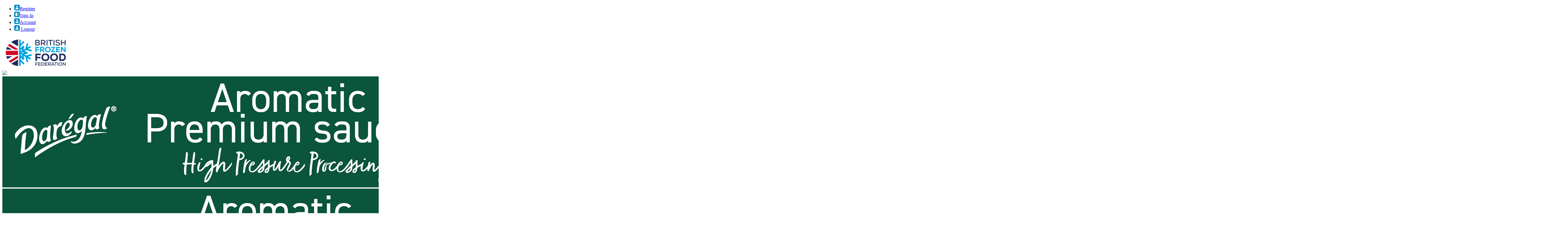

--- FILE ---
content_type: text/html; charset=UTF-8
request_url: https://bfff.co.uk/tag/farm-trans/
body_size: 25525
content:
<!doctype html>
<html lang="en-US">
<head>
	<meta charset="UTF-8">
	<meta name="viewport" content="width=device-width, minimum-scale=1.0, maximum-scale=1.0, user-scalable=no">
	<link rel="profile" href="https://gmpg.org/xfn/11">
	<link rel="stylesheet" type="text/css" href="https://bfff.co.uk/wp-content/themes/britishfrozen_food_federation_themes/css/slick-theme.css"/>
	<link rel="stylesheet" type="text/css" href="https://bfff.co.uk/wp-content/themes/britishfrozen_food_federation_themes/css/slick.css"/>
	<meta name='robots' content='index, follow, max-image-preview:large, max-snippet:-1, max-video-preview:-1' />
	<style>img:is([sizes="auto" i], [sizes^="auto," i]) { contain-intrinsic-size: 3000px 1500px }</style>
	
	<!-- This site is optimized with the Yoast SEO plugin v26.6 - https://yoast.com/wordpress/plugins/seo/ -->
	<title>Farm Trans Archives &#8212; British Frozen Food Federation (BFFF)</title>
	<link rel="canonical" href="https://bfff.co.uk/tag/farm-trans/" />
	<meta property="og:locale" content="en_US" />
	<meta property="og:type" content="article" />
	<meta property="og:title" content="Farm Trans Archives &#8212; British Frozen Food Federation (BFFF)" />
	<meta property="og:url" content="https://bfff.co.uk/tag/farm-trans/" />
	<meta property="og:site_name" content="British Frozen Food Federation (BFFF)" />
	<meta name="twitter:card" content="summary_large_image" />
	<meta name="twitter:site" content="@bfff_tweets" />
	<script type="application/ld+json" class="yoast-schema-graph">{"@context":"https://schema.org","@graph":[{"@type":"CollectionPage","@id":"https://bfff.co.uk/tag/farm-trans/","url":"https://bfff.co.uk/tag/farm-trans/","name":"Farm Trans Archives &#8212; British Frozen Food Federation (BFFF)","isPartOf":{"@id":"https://bfff.co.uk/#website"},"primaryImageOfPage":{"@id":"https://bfff.co.uk/tag/farm-trans/#primaryimage"},"image":{"@id":"https://bfff.co.uk/tag/farm-trans/#primaryimage"},"thumbnailUrl":"https://bfff.co.uk/wp-content/uploads/2023/10/Farm-Trans-UK-article.png","breadcrumb":{"@id":"https://bfff.co.uk/tag/farm-trans/#breadcrumb"},"inLanguage":"en-US"},{"@type":"ImageObject","inLanguage":"en-US","@id":"https://bfff.co.uk/tag/farm-trans/#primaryimage","url":"https://bfff.co.uk/wp-content/uploads/2023/10/Farm-Trans-UK-article.png","contentUrl":"https://bfff.co.uk/wp-content/uploads/2023/10/Farm-Trans-UK-article.png","width":900,"height":700,"caption":"Farm Trans"},{"@type":"BreadcrumbList","@id":"https://bfff.co.uk/tag/farm-trans/#breadcrumb","itemListElement":[{"@type":"ListItem","position":1,"name":"Home","item":"https://bfff.co.uk/"},{"@type":"ListItem","position":2,"name":"Farm Trans"}]},{"@type":"WebSite","@id":"https://bfff.co.uk/#website","url":"https://bfff.co.uk/","name":"British Frozen Food Federation (BFFF)","description":"","publisher":{"@id":"https://bfff.co.uk/#organization"},"potentialAction":[{"@type":"SearchAction","target":{"@type":"EntryPoint","urlTemplate":"https://bfff.co.uk/?s={search_term_string}"},"query-input":{"@type":"PropertyValueSpecification","valueRequired":true,"valueName":"search_term_string"}}],"inLanguage":"en-US"},{"@type":"Organization","@id":"https://bfff.co.uk/#organization","name":"The British Frozen Food Federation","url":"https://bfff.co.uk/","logo":{"@type":"ImageObject","inLanguage":"en-US","@id":"https://bfff.co.uk/#/schema/logo/image/","url":"https://bfff.co.uk/wp-content/uploads/2020/09/BFFF_Logo.png","contentUrl":"https://bfff.co.uk/wp-content/uploads/2020/09/BFFF_Logo.png","width":203,"height":103,"caption":"The British Frozen Food Federation"},"image":{"@id":"https://bfff.co.uk/#/schema/logo/image/"},"sameAs":["https://x.com/bfff_tweets","https://www.instagram.com/britishfrozenfoodfed/","https://www.linkedin.com/in/bffflinkedin/"]}]}</script>
	<!-- / Yoast SEO plugin. -->


<link rel='dns-prefetch' href='//www.googletagmanager.com' />
<link rel="alternate" type="application/rss+xml" title="British Frozen Food Federation (BFFF) &raquo; Feed" href="https://bfff.co.uk/feed/" />
<link rel="alternate" type="text/calendar" title="British Frozen Food Federation (BFFF) &raquo; iCal Feed" href="https://bfff.co.uk/events/?ical=1" />
<link rel="alternate" type="application/rss+xml" title="British Frozen Food Federation (BFFF) &raquo; Farm Trans Tag Feed" href="https://bfff.co.uk/tag/farm-trans/feed/" />
<script>
window._wpemojiSettings = {"baseUrl":"https:\/\/s.w.org\/images\/core\/emoji\/16.0.1\/72x72\/","ext":".png","svgUrl":"https:\/\/s.w.org\/images\/core\/emoji\/16.0.1\/svg\/","svgExt":".svg","source":{"concatemoji":"https:\/\/bfff.co.uk\/wp-includes\/js\/wp-emoji-release.min.js"}};
/*! This file is auto-generated */
!function(s,n){var o,i,e;function c(e){try{var t={supportTests:e,timestamp:(new Date).valueOf()};sessionStorage.setItem(o,JSON.stringify(t))}catch(e){}}function p(e,t,n){e.clearRect(0,0,e.canvas.width,e.canvas.height),e.fillText(t,0,0);var t=new Uint32Array(e.getImageData(0,0,e.canvas.width,e.canvas.height).data),a=(e.clearRect(0,0,e.canvas.width,e.canvas.height),e.fillText(n,0,0),new Uint32Array(e.getImageData(0,0,e.canvas.width,e.canvas.height).data));return t.every(function(e,t){return e===a[t]})}function u(e,t){e.clearRect(0,0,e.canvas.width,e.canvas.height),e.fillText(t,0,0);for(var n=e.getImageData(16,16,1,1),a=0;a<n.data.length;a++)if(0!==n.data[a])return!1;return!0}function f(e,t,n,a){switch(t){case"flag":return n(e,"\ud83c\udff3\ufe0f\u200d\u26a7\ufe0f","\ud83c\udff3\ufe0f\u200b\u26a7\ufe0f")?!1:!n(e,"\ud83c\udde8\ud83c\uddf6","\ud83c\udde8\u200b\ud83c\uddf6")&&!n(e,"\ud83c\udff4\udb40\udc67\udb40\udc62\udb40\udc65\udb40\udc6e\udb40\udc67\udb40\udc7f","\ud83c\udff4\u200b\udb40\udc67\u200b\udb40\udc62\u200b\udb40\udc65\u200b\udb40\udc6e\u200b\udb40\udc67\u200b\udb40\udc7f");case"emoji":return!a(e,"\ud83e\udedf")}return!1}function g(e,t,n,a){var r="undefined"!=typeof WorkerGlobalScope&&self instanceof WorkerGlobalScope?new OffscreenCanvas(300,150):s.createElement("canvas"),o=r.getContext("2d",{willReadFrequently:!0}),i=(o.textBaseline="top",o.font="600 32px Arial",{});return e.forEach(function(e){i[e]=t(o,e,n,a)}),i}function t(e){var t=s.createElement("script");t.src=e,t.defer=!0,s.head.appendChild(t)}"undefined"!=typeof Promise&&(o="wpEmojiSettingsSupports",i=["flag","emoji"],n.supports={everything:!0,everythingExceptFlag:!0},e=new Promise(function(e){s.addEventListener("DOMContentLoaded",e,{once:!0})}),new Promise(function(t){var n=function(){try{var e=JSON.parse(sessionStorage.getItem(o));if("object"==typeof e&&"number"==typeof e.timestamp&&(new Date).valueOf()<e.timestamp+604800&&"object"==typeof e.supportTests)return e.supportTests}catch(e){}return null}();if(!n){if("undefined"!=typeof Worker&&"undefined"!=typeof OffscreenCanvas&&"undefined"!=typeof URL&&URL.createObjectURL&&"undefined"!=typeof Blob)try{var e="postMessage("+g.toString()+"("+[JSON.stringify(i),f.toString(),p.toString(),u.toString()].join(",")+"));",a=new Blob([e],{type:"text/javascript"}),r=new Worker(URL.createObjectURL(a),{name:"wpTestEmojiSupports"});return void(r.onmessage=function(e){c(n=e.data),r.terminate(),t(n)})}catch(e){}c(n=g(i,f,p,u))}t(n)}).then(function(e){for(var t in e)n.supports[t]=e[t],n.supports.everything=n.supports.everything&&n.supports[t],"flag"!==t&&(n.supports.everythingExceptFlag=n.supports.everythingExceptFlag&&n.supports[t]);n.supports.everythingExceptFlag=n.supports.everythingExceptFlag&&!n.supports.flag,n.DOMReady=!1,n.readyCallback=function(){n.DOMReady=!0}}).then(function(){return e}).then(function(){var e;n.supports.everything||(n.readyCallback(),(e=n.source||{}).concatemoji?t(e.concatemoji):e.wpemoji&&e.twemoji&&(t(e.twemoji),t(e.wpemoji)))}))}((window,document),window._wpemojiSettings);
</script>
<style id='wp-emoji-styles-inline-css'>

	img.wp-smiley, img.emoji {
		display: inline !important;
		border: none !important;
		box-shadow: none !important;
		height: 1em !important;
		width: 1em !important;
		margin: 0 0.07em !important;
		vertical-align: -0.1em !important;
		background: none !important;
		padding: 0 !important;
	}
</style>
<link rel='stylesheet' id='wp-block-library-css' href='https://bfff.co.uk/wp-includes/css/dist/block-library/style.min.css' media='all' />
<style id='classic-theme-styles-inline-css'>
/*! This file is auto-generated */
.wp-block-button__link{color:#fff;background-color:#32373c;border-radius:9999px;box-shadow:none;text-decoration:none;padding:calc(.667em + 2px) calc(1.333em + 2px);font-size:1.125em}.wp-block-file__button{background:#32373c;color:#fff;text-decoration:none}
</style>
<style id='pms-content-restriction-start-style-inline-css'>


</style>
<style id='pms-content-restriction-end-style-inline-css'>


</style>
<style id='pms-account-style-inline-css'>


</style>
<style id='pms-login-style-inline-css'>


</style>
<style id='pms-recover-password-style-inline-css'>


</style>
<style id='pms-register-style-inline-css'>


</style>
<style id='wppb-edit-profile-style-inline-css'>


</style>
<style id='wppb-login-style-inline-css'>


</style>
<style id='wppb-recover-password-style-inline-css'>


</style>
<style id='wppb-register-style-inline-css'>


</style>
<style id='global-styles-inline-css'>
:root{--wp--preset--aspect-ratio--square: 1;--wp--preset--aspect-ratio--4-3: 4/3;--wp--preset--aspect-ratio--3-4: 3/4;--wp--preset--aspect-ratio--3-2: 3/2;--wp--preset--aspect-ratio--2-3: 2/3;--wp--preset--aspect-ratio--16-9: 16/9;--wp--preset--aspect-ratio--9-16: 9/16;--wp--preset--color--black: #000000;--wp--preset--color--cyan-bluish-gray: #abb8c3;--wp--preset--color--white: #ffffff;--wp--preset--color--pale-pink: #f78da7;--wp--preset--color--vivid-red: #cf2e2e;--wp--preset--color--luminous-vivid-orange: #ff6900;--wp--preset--color--luminous-vivid-amber: #fcb900;--wp--preset--color--light-green-cyan: #7bdcb5;--wp--preset--color--vivid-green-cyan: #00d084;--wp--preset--color--pale-cyan-blue: #8ed1fc;--wp--preset--color--vivid-cyan-blue: #0693e3;--wp--preset--color--vivid-purple: #9b51e0;--wp--preset--gradient--vivid-cyan-blue-to-vivid-purple: linear-gradient(135deg,rgba(6,147,227,1) 0%,rgb(155,81,224) 100%);--wp--preset--gradient--light-green-cyan-to-vivid-green-cyan: linear-gradient(135deg,rgb(122,220,180) 0%,rgb(0,208,130) 100%);--wp--preset--gradient--luminous-vivid-amber-to-luminous-vivid-orange: linear-gradient(135deg,rgba(252,185,0,1) 0%,rgba(255,105,0,1) 100%);--wp--preset--gradient--luminous-vivid-orange-to-vivid-red: linear-gradient(135deg,rgba(255,105,0,1) 0%,rgb(207,46,46) 100%);--wp--preset--gradient--very-light-gray-to-cyan-bluish-gray: linear-gradient(135deg,rgb(238,238,238) 0%,rgb(169,184,195) 100%);--wp--preset--gradient--cool-to-warm-spectrum: linear-gradient(135deg,rgb(74,234,220) 0%,rgb(151,120,209) 20%,rgb(207,42,186) 40%,rgb(238,44,130) 60%,rgb(251,105,98) 80%,rgb(254,248,76) 100%);--wp--preset--gradient--blush-light-purple: linear-gradient(135deg,rgb(255,206,236) 0%,rgb(152,150,240) 100%);--wp--preset--gradient--blush-bordeaux: linear-gradient(135deg,rgb(254,205,165) 0%,rgb(254,45,45) 50%,rgb(107,0,62) 100%);--wp--preset--gradient--luminous-dusk: linear-gradient(135deg,rgb(255,203,112) 0%,rgb(199,81,192) 50%,rgb(65,88,208) 100%);--wp--preset--gradient--pale-ocean: linear-gradient(135deg,rgb(255,245,203) 0%,rgb(182,227,212) 50%,rgb(51,167,181) 100%);--wp--preset--gradient--electric-grass: linear-gradient(135deg,rgb(202,248,128) 0%,rgb(113,206,126) 100%);--wp--preset--gradient--midnight: linear-gradient(135deg,rgb(2,3,129) 0%,rgb(40,116,252) 100%);--wp--preset--font-size--small: 13px;--wp--preset--font-size--medium: 20px;--wp--preset--font-size--large: 36px;--wp--preset--font-size--x-large: 42px;--wp--preset--spacing--20: 0.44rem;--wp--preset--spacing--30: 0.67rem;--wp--preset--spacing--40: 1rem;--wp--preset--spacing--50: 1.5rem;--wp--preset--spacing--60: 2.25rem;--wp--preset--spacing--70: 3.38rem;--wp--preset--spacing--80: 5.06rem;--wp--preset--shadow--natural: 6px 6px 9px rgba(0, 0, 0, 0.2);--wp--preset--shadow--deep: 12px 12px 50px rgba(0, 0, 0, 0.4);--wp--preset--shadow--sharp: 6px 6px 0px rgba(0, 0, 0, 0.2);--wp--preset--shadow--outlined: 6px 6px 0px -3px rgba(255, 255, 255, 1), 6px 6px rgba(0, 0, 0, 1);--wp--preset--shadow--crisp: 6px 6px 0px rgba(0, 0, 0, 1);}:where(.is-layout-flex){gap: 0.5em;}:where(.is-layout-grid){gap: 0.5em;}body .is-layout-flex{display: flex;}.is-layout-flex{flex-wrap: wrap;align-items: center;}.is-layout-flex > :is(*, div){margin: 0;}body .is-layout-grid{display: grid;}.is-layout-grid > :is(*, div){margin: 0;}:where(.wp-block-columns.is-layout-flex){gap: 2em;}:where(.wp-block-columns.is-layout-grid){gap: 2em;}:where(.wp-block-post-template.is-layout-flex){gap: 1.25em;}:where(.wp-block-post-template.is-layout-grid){gap: 1.25em;}.has-black-color{color: var(--wp--preset--color--black) !important;}.has-cyan-bluish-gray-color{color: var(--wp--preset--color--cyan-bluish-gray) !important;}.has-white-color{color: var(--wp--preset--color--white) !important;}.has-pale-pink-color{color: var(--wp--preset--color--pale-pink) !important;}.has-vivid-red-color{color: var(--wp--preset--color--vivid-red) !important;}.has-luminous-vivid-orange-color{color: var(--wp--preset--color--luminous-vivid-orange) !important;}.has-luminous-vivid-amber-color{color: var(--wp--preset--color--luminous-vivid-amber) !important;}.has-light-green-cyan-color{color: var(--wp--preset--color--light-green-cyan) !important;}.has-vivid-green-cyan-color{color: var(--wp--preset--color--vivid-green-cyan) !important;}.has-pale-cyan-blue-color{color: var(--wp--preset--color--pale-cyan-blue) !important;}.has-vivid-cyan-blue-color{color: var(--wp--preset--color--vivid-cyan-blue) !important;}.has-vivid-purple-color{color: var(--wp--preset--color--vivid-purple) !important;}.has-black-background-color{background-color: var(--wp--preset--color--black) !important;}.has-cyan-bluish-gray-background-color{background-color: var(--wp--preset--color--cyan-bluish-gray) !important;}.has-white-background-color{background-color: var(--wp--preset--color--white) !important;}.has-pale-pink-background-color{background-color: var(--wp--preset--color--pale-pink) !important;}.has-vivid-red-background-color{background-color: var(--wp--preset--color--vivid-red) !important;}.has-luminous-vivid-orange-background-color{background-color: var(--wp--preset--color--luminous-vivid-orange) !important;}.has-luminous-vivid-amber-background-color{background-color: var(--wp--preset--color--luminous-vivid-amber) !important;}.has-light-green-cyan-background-color{background-color: var(--wp--preset--color--light-green-cyan) !important;}.has-vivid-green-cyan-background-color{background-color: var(--wp--preset--color--vivid-green-cyan) !important;}.has-pale-cyan-blue-background-color{background-color: var(--wp--preset--color--pale-cyan-blue) !important;}.has-vivid-cyan-blue-background-color{background-color: var(--wp--preset--color--vivid-cyan-blue) !important;}.has-vivid-purple-background-color{background-color: var(--wp--preset--color--vivid-purple) !important;}.has-black-border-color{border-color: var(--wp--preset--color--black) !important;}.has-cyan-bluish-gray-border-color{border-color: var(--wp--preset--color--cyan-bluish-gray) !important;}.has-white-border-color{border-color: var(--wp--preset--color--white) !important;}.has-pale-pink-border-color{border-color: var(--wp--preset--color--pale-pink) !important;}.has-vivid-red-border-color{border-color: var(--wp--preset--color--vivid-red) !important;}.has-luminous-vivid-orange-border-color{border-color: var(--wp--preset--color--luminous-vivid-orange) !important;}.has-luminous-vivid-amber-border-color{border-color: var(--wp--preset--color--luminous-vivid-amber) !important;}.has-light-green-cyan-border-color{border-color: var(--wp--preset--color--light-green-cyan) !important;}.has-vivid-green-cyan-border-color{border-color: var(--wp--preset--color--vivid-green-cyan) !important;}.has-pale-cyan-blue-border-color{border-color: var(--wp--preset--color--pale-cyan-blue) !important;}.has-vivid-cyan-blue-border-color{border-color: var(--wp--preset--color--vivid-cyan-blue) !important;}.has-vivid-purple-border-color{border-color: var(--wp--preset--color--vivid-purple) !important;}.has-vivid-cyan-blue-to-vivid-purple-gradient-background{background: var(--wp--preset--gradient--vivid-cyan-blue-to-vivid-purple) !important;}.has-light-green-cyan-to-vivid-green-cyan-gradient-background{background: var(--wp--preset--gradient--light-green-cyan-to-vivid-green-cyan) !important;}.has-luminous-vivid-amber-to-luminous-vivid-orange-gradient-background{background: var(--wp--preset--gradient--luminous-vivid-amber-to-luminous-vivid-orange) !important;}.has-luminous-vivid-orange-to-vivid-red-gradient-background{background: var(--wp--preset--gradient--luminous-vivid-orange-to-vivid-red) !important;}.has-very-light-gray-to-cyan-bluish-gray-gradient-background{background: var(--wp--preset--gradient--very-light-gray-to-cyan-bluish-gray) !important;}.has-cool-to-warm-spectrum-gradient-background{background: var(--wp--preset--gradient--cool-to-warm-spectrum) !important;}.has-blush-light-purple-gradient-background{background: var(--wp--preset--gradient--blush-light-purple) !important;}.has-blush-bordeaux-gradient-background{background: var(--wp--preset--gradient--blush-bordeaux) !important;}.has-luminous-dusk-gradient-background{background: var(--wp--preset--gradient--luminous-dusk) !important;}.has-pale-ocean-gradient-background{background: var(--wp--preset--gradient--pale-ocean) !important;}.has-electric-grass-gradient-background{background: var(--wp--preset--gradient--electric-grass) !important;}.has-midnight-gradient-background{background: var(--wp--preset--gradient--midnight) !important;}.has-small-font-size{font-size: var(--wp--preset--font-size--small) !important;}.has-medium-font-size{font-size: var(--wp--preset--font-size--medium) !important;}.has-large-font-size{font-size: var(--wp--preset--font-size--large) !important;}.has-x-large-font-size{font-size: var(--wp--preset--font-size--x-large) !important;}
:where(.wp-block-post-template.is-layout-flex){gap: 1.25em;}:where(.wp-block-post-template.is-layout-grid){gap: 1.25em;}
:where(.wp-block-columns.is-layout-flex){gap: 2em;}:where(.wp-block-columns.is-layout-grid){gap: 2em;}
:root :where(.wp-block-pullquote){font-size: 1.5em;line-height: 1.6;}
</style>
<link rel='stylesheet' id='contact-form-7-css' href='https://bfff.co.uk/wp-content/plugins/contact-form-7/includes/css/styles.css' media='all' />
<link rel='stylesheet' id='dashicons-css' href='https://bfff.co.uk/wp-includes/css/dashicons.min.css' media='all' />
<link rel='stylesheet' id='wp-jquery-ui-dialog-css' href='https://bfff.co.uk/wp-includes/css/jquery-ui-dialog.min.css' media='all' />
<link rel='stylesheet' id='rfw-style-css' href='https://bfff.co.uk/wp-content/plugins/rss-feed-widget/css/style.css' media='all' />
<link rel='stylesheet' id='sow-image-default-dbf295114b96-css' href='https://bfff.co.uk/wp-content/uploads/siteorigin-widgets/sow-image-default-dbf295114b96.css' media='all' />
<link rel='stylesheet' id='sow-image-default-c67d20f9f743-css' href='https://bfff.co.uk/wp-content/uploads/siteorigin-widgets/sow-image-default-c67d20f9f743.css' media='all' />
<link rel='stylesheet' id='woocommerce-layout-css' href='https://bfff.co.uk/wp-content/plugins/woocommerce/assets/css/woocommerce-layout.css' media='all' />
<link rel='stylesheet' id='woocommerce-smallscreen-css' href='https://bfff.co.uk/wp-content/plugins/woocommerce/assets/css/woocommerce-smallscreen.css' media='only screen and (max-width: 768px)' />
<link rel='stylesheet' id='woocommerce-general-css' href='https://bfff.co.uk/wp-content/plugins/woocommerce/assets/css/woocommerce.css' media='all' />
<style id='woocommerce-inline-inline-css'>
.woocommerce form .form-row .required { visibility: visible; }
</style>
<link rel='stylesheet' id='britishfrozen_food_federation_themes-style-css' href='https://bfff.co.uk/wp-content/themes/britishfrozen_food_federation_themes/style.css' media='all' />
<link rel='stylesheet' id='font-awesome.min.css-css' href='https://bfff.co.uk/wp-content/themes/britishfrozen_food_federation_themes/css/font-awesome.min.css' media='all' />
<link rel='stylesheet' id='magnific-popup-css' href='https://bfff.co.uk/wp-content/themes/britishfrozen_food_federation_themes/dist/magnific-popup.css' media='all' />
<link rel='stylesheet' id='tablepress-default-css' href='https://bfff.co.uk/wp-content/plugins/tablepress/css/build/default.css' media='all' />
<link rel='stylesheet' id='tablepress-responsive-tables-css' href='https://bfff.co.uk/wp-content/plugins/tablepress-responsive-tables/css/tablepress-responsive.min.css' media='all' />
<link rel='stylesheet' id='wppb_stylesheet-css' href='https://bfff.co.uk/wp-content/plugins/profile-builder/assets/css/style-front-end.css' media='all' />
<script src="https://bfff.co.uk/wp-includes/js/tinymce/tinymce.min.js" id="wp-tinymce-root-js"></script>
<script src="https://bfff.co.uk/wp-includes/js/tinymce/plugins/compat3x/plugin.min.js" id="wp-tinymce-js"></script>
<script src="https://bfff.co.uk/wp-includes/js/jquery/jquery.min.js" id="jquery-core-js"></script>
<script src="https://bfff.co.uk/wp-includes/js/jquery/jquery-migrate.min.js" id="jquery-migrate-js"></script>
<script src="https://bfff.co.uk/wp-content/plugins/woocommerce/assets/js/jquery-blockui/jquery.blockUI.min.js" id="wc-jquery-blockui-js" defer data-wp-strategy="defer"></script>
<script id="wc-add-to-cart-js-extra">
var wc_add_to_cart_params = {"ajax_url":"\/wp-admin\/admin-ajax.php","wc_ajax_url":"\/?wc-ajax=%%endpoint%%","i18n_view_cart":"View cart","cart_url":"https:\/\/bfff.co.uk\/cart\/","is_cart":"","cart_redirect_after_add":"no"};
</script>
<script src="https://bfff.co.uk/wp-content/plugins/woocommerce/assets/js/frontend/add-to-cart.min.js" id="wc-add-to-cart-js" defer data-wp-strategy="defer"></script>
<script src="https://bfff.co.uk/wp-content/plugins/woocommerce/assets/js/js-cookie/js.cookie.min.js" id="wc-js-cookie-js" defer data-wp-strategy="defer"></script>
<script id="woocommerce-js-extra">
var woocommerce_params = {"ajax_url":"\/wp-admin\/admin-ajax.php","wc_ajax_url":"\/?wc-ajax=%%endpoint%%","i18n_password_show":"Show password","i18n_password_hide":"Hide password"};
</script>
<script src="https://bfff.co.uk/wp-content/plugins/woocommerce/assets/js/frontend/woocommerce.min.js" id="woocommerce-js" defer data-wp-strategy="defer"></script>
<script src="https://bfff.co.uk/wp-content/themes/britishfrozen_food_federation_themes/js/slick.min.js" id="slick.min-js"></script>
<script src="https://bfff.co.uk/wp-content/themes/britishfrozen_food_federation_themes/js/jquery.validate.min.js" id="jquery.validate.min-js"></script>
<script src="https://bfff.co.uk/wp-content/themes/britishfrozen_food_federation_themes/js/Chart.min.js" id="Chart.min-js"></script>

<!-- Google tag (gtag.js) snippet added by Site Kit -->
<!-- Google Analytics snippet added by Site Kit -->
<script src="https://www.googletagmanager.com/gtag/js?id=GT-5MR44NV" id="google_gtagjs-js" async></script>
<script id="google_gtagjs-js-after">
window.dataLayer = window.dataLayer || [];function gtag(){dataLayer.push(arguments);}
gtag("set","linker",{"domains":["bfff.co.uk"]});
gtag("js", new Date());
gtag("set", "developer_id.dZTNiMT", true);
gtag("config", "GT-5MR44NV");
</script>
<link rel="https://api.w.org/" href="https://bfff.co.uk/wp-json/" /><link rel="alternate" title="JSON" type="application/json" href="https://bfff.co.uk/wp-json/wp/v2/tags/4289" />
<meta name="generator" content="Site Kit by Google 1.168.0" />			<!-- DO NOT COPY THIS SNIPPET! Start of Page Analytics Tracking for HubSpot WordPress plugin v11.3.33-->
			<script class="hsq-set-content-id" data-content-id="listing-page">
				var _hsq = _hsq || [];
				_hsq.push(["setContentType", "listing-page"]);
			</script>
			<!-- DO NOT COPY THIS SNIPPET! End of Page Analytics Tracking for HubSpot WordPress plugin -->
			<meta name="et-api-version" content="v1"><meta name="et-api-origin" content="https://bfff.co.uk"><link rel="https://theeventscalendar.com/" href="https://bfff.co.uk/wp-json/tribe/tickets/v1/" /><meta name="tec-api-version" content="v1"><meta name="tec-api-origin" content="https://bfff.co.uk"><link rel="alternate" href="https://bfff.co.uk/wp-json/tribe/events/v1/events/?tags=farm-trans" />	<noscript><style>.woocommerce-product-gallery{ opacity: 1 !important; }</style></noscript>
	<link rel="icon" href="https://bfff.co.uk/wp-content/uploads/2023/01/cropped-British-Frozen-Food-Federation-75th-Anniversary-Logo-Favicon-100x100.png" sizes="32x32" />
<link rel="icon" href="https://bfff.co.uk/wp-content/uploads/2023/01/cropped-British-Frozen-Food-Federation-75th-Anniversary-Logo-Favicon-300x300.png" sizes="192x192" />
<link rel="apple-touch-icon" href="https://bfff.co.uk/wp-content/uploads/2023/01/cropped-British-Frozen-Food-Federation-75th-Anniversary-Logo-Favicon-300x300.png" />
<meta name="msapplication-TileImage" content="https://bfff.co.uk/wp-content/uploads/2023/01/cropped-British-Frozen-Food-Federation-75th-Anniversary-Logo-Favicon-300x300.png" />
	
	<script type="text/javascript">
		var theme_path = "https://bfff.co.uk/wp-content/themes/britishfrozen_food_federation_themes";
		var site_url = "https://bfff.co.uk";
	</script>	
	<!-- Google Tag Manager -->
	<script>(function(w,d,s,l,i){w[l]=w[l]||[];w[l].push({'gtm.start':
	new Date().getTime(),event:'gtm.js'});var f=d.getElementsByTagName(s)[0],
	j=d.createElement(s),dl=l!='dataLayer'?'&l='+l:'';j.async=true;j.src=
	'https://www.googletagmanager.com/gtm.js?id='+i+dl;f.parentNode.insertBefore(j,f);
	})(window,document,'script','dataLayer','GTM-MMT4N86');</script>
	<!-- End Google Tag Manager -->
	<!-- Google tag (gtag.js) -->
<script async src="https://www.googletagmanager.com/gtag/js?id=G-T9CDNXGC6E"></script>
<script>
  window.dataLayer = window.dataLayer || [];
  function gtag(){dataLayer.push(arguments);}
  gtag('js', new Date());

  gtag('config', 'G-T9CDNXGC6E');
</script>
</head>

<body data-rsssl=1 class="archive tag tag-farm-trans tag-4289 wp-theme-britishfrozen_food_federation_themes theme-britishfrozen_food_federation_themes woocommerce-no-js tribe-no-js page-template-britishfrozen_food_federation_themes tec-no-tickets-on-recurring tec-no-rsvp-on-recurring hfeed no-sidebar  loggedout_bff_area  tribe-theme-britishfrozen_food_federation_themes">
<!-- Google Tag Manager (noscript) -->
<noscript><iframe src="https://www.googletagmanager.com/ns.html?id=GTM-MMT4N86"
height="0" width="0" style="display:none;visibility:hidden"></iframe></noscript>
<!-- End Google Tag Manager (noscript) -->

<div id="page_restrictions" class="">
<div id="page" class="site">

	<header id="masthead" class="site-header">
		<div class="site_header_top"> 
			<div class="entry-content">
				<div class="header_top">
					<div class="header_top_left">
						<div class="top_left_container">
													</div>	
					</div>
					<div class="header_top_right">
						<div class="top_right_container">
							<section id="nav_menu-2" class="widget widget_nav_menu"><div class="menu-menu-top-right-container"><ul id="menu-menu-top-right" class="menu"><li id="menu-item-25861" class="menu_not_logged_in menu-item menu-item-type-post_type menu-item-object-page menu-item-25861"><a href="https://bfff.co.uk/membership/"><img src="https://bfff.co.uk/wp-content/uploads/2020/08/register.svg"><label>Register</label></a></li>
<li id="menu-item-675" class="menu_not_logged_in menu-item menu-item-type-post_type menu-item-object-page menu-item-675"><a href="https://bfff.co.uk/login/"><img src="https://bfff.co.uk/wp-content/uploads/2020/08/signin.svg"><label>Sign In</label></a></li>
<li id="menu-item-677" class="menu_logged_in menu-item menu-item-type-custom menu-item-object-custom menu-item-677"><a href="https://bfff.co.uk/my-account/"><img src="https://bfff.co.uk/wp-content/uploads/2020/08/register.svg"><label>Account</label></a></li>
<li id="menu-item-674" class="menu_logged_in menu-item menu-item-type-post_type menu-item-object-page menu-item-674"><a href="https://bfff.co.uk/logout/"><img src="https://bfff.co.uk/wp-content/uploads/2020/08/register.svg"> <label>Logout</label></a></li>
</ul></div></section>						</div>
						<div class="close_menu_resp"><div class="content_close_x"> </div></div>
					</div>
				</div>
				<div class="header_bottom">
					<div class="header_bottom_left">
						<div class="header_logo">
							<a class="log_he" href="https://bfff.co.uk"><img src="https://bfff.co.uk/wp-content/uploads/2024/04/PNG-BFFF-Logo-FINAL-1.png" /></a>
						</div>
					</div>
					<div class="header_bottom_right">
						<div class="menu_cont_mobile">
							<div class="search_button_mobile">
								<img src="https://bfff.co.uk/wp-content/themes/britishfrozen_food_federation_themes/img/search_mobile.svg">
							</div>
							<div class="menu_resp_mobile">
								<div class="line_resposnive_menu"> </div>
							</div>
						</div>
						
						<div class="bottom_right_container">
							<div class="adv_slider_div1">
								<div class="adv_slider_div2">
								
									<section id="advertising-ad-2" class="widget widget_advertising-ad"><div
			
			class="so-widget-advertising-ad so-widget-advertising-ad-default-d75171398898"
			
		><div class="slider_advertising_728">
				<div class="advertising_728 adv_728_item">
				<a href="https://www.daregal.fr/en/"  target="_blank" >					<img src="https://bfff.co.uk/wp-content/uploads/2025/04/Bannieres_BFFF_728x90_Sauces.jpg">
				</a>			</div>
		 			<div class="advertising_728 adv_728_item">
				<a href="https://www.daregal.fr/en/"  target="_blank" >					<img src="https://bfff.co.uk/wp-content/uploads/2025/04/Bannieres_BFFF_728x90_Oil.jpg">
				</a>			</div>
		 			<div class="advertising_728 adv_728_item">
				<a href="https://www.foodnet.ltd.uk/"  target="_blank" >					<img src="https://bfff.co.uk/wp-content/uploads/2020/11/foodnet-long.V2-gif.gif">
				</a>			</div>
		 			<div class="advertising_728 adv_728_item">
				<a href="https://ardouk.com/"  target="_blank" >					<img src="https://bfff.co.uk/wp-content/uploads/2024/11/BFFF-728x90-1.png">
				</a>			</div>
		 			<div class="advertising_728 adv_728_item">
				<a href="https://www.ife.co.uk/"  target="_blank" >					<img src="https://bfff.co.uk/wp-content/uploads/2025/06/BFFF-banner.png">
				</a>			</div>
		 	
</div>


</div></section>								</div>
							</div>
						</div>
					</div>
				</div>
			</div>	
		</div>
		
		
		<div class="header_small_up">
			<div class="entry-content">
				<div class="menu_top_small"><section id="menu-widgcust-2" class="widget widget_menu-widgcust"><div
			
			class="so-widget-menu-widgcust so-widget-menu-widgcust-default-d75171398898"
			
		><div class="menu_widget_big "><div class="menu_item_princ  "><a class="principal_menu_it"  href="https://bfff.co.uk/"  ><span>Home</span></a></div><div class="menu_item_princ  has_children_menu"><a class="principal_menu_it"  href="https://bfff.co.uk/category/news/"  ><span>News</span></a><div class="menu_princ_content entry-content">

							<div class="paren_menu_container">
								<div class="left_side_menu">
									<a  href="https://bfff.co.uk/category/news/"   ><h2 class="title_descr">News</h2></a>
									<div class="description_menu_cust">Stay up to date with the latest news and information from the Frozen Food Industry.</div>
								</div>
								<div class="right_side_menu  two_columns_submenu "><div class="one_subitem"><a class="menu_subitem_level"  href="https://bfff.co.uk/category/news/"  >Industry News</a></div><div class="one_subitem"><a class="menu_subitem_level"  href="https://bfff.co.uk/members-area/"  >The Bulletin</a></div><div class="one_subitem"><a class="menu_subitem_level"  href="https://bfff.co.uk/covid-19/"  >COVID-19</a></div><div class="one_subitem"><a class="menu_subitem_level"  href="https://bfff.co.uk/brexit-hub/"  >Brexit Hub</a></div></div>
							</div>
						
					
					</div></div><div class="menu_item_princ  "><a class="principal_menu_it"  href="https://bfff.co.uk/legal/"  ><span>Legal</span></a></div><div class="menu_item_princ  has_children_menu"><a class="principal_menu_it"  href="https://bfff.co.uk/health-safety/"  ><span>Health &amp; Safety</span></a><div class="menu_princ_content entry-content">

							<div class="paren_menu_container">
								<div class="left_side_menu">
									<a  href="https://bfff.co.uk/health-safety/"   ><h2 class="title_descr">Health and Safety</h2></a>
									<div class="description_menu_cust">Take a look at the latest information from Health and Safety in the Frozen Food Industry.</div>
								</div>
								<div class="right_side_menu  two_columns_submenu "><div class="one_subitem"><a class="menu_subitem_level"  href="https://bfff.co.uk/health-safety/"  >Latest News</a></div><div class="one_subitem"><a class="menu_subitem_level"  href="https://bfff.co.uk/health-safety/guidance/"  >Guidance</a></div><div class="one_subitem"><a class="menu_subitem_level"  href="https://bfff.co.uk/health-safety/fire-safety/"  >Fire Safety</a></div><div class="one_subitem"><a class="menu_subitem_level"  href="https://bfff.co.uk/health-safety/keep-it-safe/"  >Keep it Safe</a></div><div class="one_subitem"><a class="menu_subitem_level"  href="https://bfff.co.uk/health-safety/pledge/"  >Pledge</a></div><div class="one_subitem"><a class="menu_subitem_level"  href="https://bfff.co.uk/?post_type=tribe_events&#038;p=32888"  >Industry Seminars</a></div><div class="one_subitem"><a class="menu_subitem_level"  href="https://bfff.co.uk/safety-focus-and-case-studies/"  >Safety Focus and Case Studies</a></div><div class="one_subitem"><a class="menu_subitem_level"  href="https://bfff.co.uk/health-safety/enforcement/"  >Enforcement</a></div><div class="one_subitem"><a class="menu_subitem_level"  href="https://bfff.co.uk/legislation-updates/"  >Legislation Updates</a></div><div class="one_subitem"><a class="menu_subitem_level"  href="https://bfff.co.uk/transport-safety/"  >Transport Safety</a></div><div class="one_subitem"><a class="menu_subitem_level"  href="https://bfff.co.uk/members/member-benefits/primary-authority/"  >Primary Authority Scheme</a></div><div class="one_subitem"><a class="menu_subitem_level"  href="https://bfff.co.uk/page-statistics/"  >Member Accident Statistics</a></div></div>
							</div>
						
					
					</div></div><div class="menu_item_princ  has_children_menu"><a class="principal_menu_it"  href="https://bfff.co.uk/technical/"  ><span>Technical</span></a><div class="menu_princ_content entry-content">

							<div class="paren_menu_container">
								<div class="left_side_menu">
									<a  href="https://bfff.co.uk/technical/"   ><h2 class="title_descr">Technical</h2></a>
									<div class="description_menu_cust">Stay up to date with all the latest Technical and Food safety news from the Frozen Food Industry</div>
								</div>
								<div class="right_side_menu  two_columns_submenu "><div class="one_subitem"><a class="menu_subitem_level"  href="https://bfff.co.uk/technical/"  >Latest News</a></div><div class="one_subitem"><a class="menu_subitem_level"  href="https://bfff.co.uk/technical/tl-updates/"  >T&amp;L Updates</a></div><div class="one_subitem"><a class="menu_subitem_level"  href="https://bfff.co.uk/guidance/"  >Guidance</a></div><div class="one_subitem"><a class="menu_subitem_level"  href="https://bfff.co.uk/technical/allergen-news/"  >Allergen News</a></div><div class="one_subitem"><a class="menu_subitem_level"  href="https://bfff.co.uk/technical/food-security-integrity-and-authenticity-news/"  >Food Security, Integrity &amp; Authenticity News</a></div><div class="one_subitem"><a class="menu_subitem_level"  href="https://bfff.co.uk/technical/health-and-nutrition-news/"  >Health and Nutrition News</a></div><div class="one_subitem"><a class="menu_subitem_level"  href="https://bfff.co.uk/technical/sustainability-waste-and-the-environment-news/"  >Sustainability, Waste and Environment News</a></div><div class="one_subitem"><a class="menu_subitem_level"  href="https://bfff.co.uk/technical/consultations/"  >Consultations</a></div><div class="one_subitem"><a class="menu_subitem_level"  href="https://bfff.co.uk/technical/regulatory-news/"  >Regulatory News</a></div><div class="one_subitem"><a class="menu_subitem_level"  href="https://bfff.co.uk/technical/imports-exports-and-the-supply-chain-news/"  >Imports, Exports &amp; Supply Chain News</a></div><div class="one_subitem"><a class="menu_subitem_level"  href="https://bfff.co.uk/technical/food-safety-and-zoonoses-news/"  >Food Safety and Zoonoses News</a></div><div class="one_subitem"><a class="menu_subitem_level"  href="https://bfff.co.uk/technical/business-development-certification-and-training-news/"  >Business Development, Certification &amp; Training News</a></div><div class="one_subitem"><a class="menu_subitem_level"  href="https://bfff.co.uk/technical/animal-welfare-news/"  >Animal Welfare News</a></div><div class="one_subitem"><a class="menu_subitem_level"  href="https://bfff.co.uk/technical/additives-chemicals-contaminants-and-food-contact-material-news/"  >Additives, Chemicals, Contaminants &amp; Food Contact Material News</a></div><div class="one_subitem"><a class="menu_subitem_level"  href="https://bfff.co.uk/technical/research-and-technology-news/"  >Research &amp; Technology News</a></div><div class="one_subitem"><a class="menu_subitem_level"  href="https://bfff.co.uk/members/member-benefits/primary-authority/"  >Primary Authority Scheme</a></div></div>
							</div>
						
					
					</div></div><div class="menu_item_princ  "><a class="principal_menu_it"  href="https://bfff.co.uk/events/"  ><span>Events</span></a></div><div class="menu_item_princ  "><a class="principal_menu_it"  href="https://bfff.co.uk/british-frozen-food-awards-2026/"   taget="_blank" ><span>Awards</span></a></div><div class="menu_item_princ  "><a class="principal_menu_it"  href="https://bfff.co.uk/members/"  ><span>Members</span></a></div><div class="menu_item_princ  "><a class="principal_menu_it"  href="https://bfff.co.uk/jobs-list/"  ><span>Jobs</span></a></div><div class="menu_item_princ  has_children_menu"><a class="principal_menu_it"  href="https://bfff.co.uk/members-area/"  ><span>Members Area</span></a><div class="menu_princ_content entry-content">

							<div class="paren_menu_container">
								<div class="left_side_menu">
									<a  href="https://bfff.co.uk/members-area/"   ><h2 class="title_descr">Members Area</h2></a>
									<div class="description_menu_cust">The Frozen Food Industry resource of contextual market data and reports.</div>
								</div>
								<div class="right_side_menu  two_columns_submenu "><div class="one_subitem"><a class="menu_subitem_level"  href="https://bfff.co.uk/members-area/industry-data/"  >Market Data</a></div><div class="one_subitem"><a class="menu_subitem_level"  href="https://bfff.co.uk/the-frozen-food-report-2022/"  >The Frozen Food Report 2022</a></div><div class="one_subitem"><a class="menu_subitem_level"  href="https://bfff.co.uk/members/member-benefits/primary-authority/"  >Primary Authority</a></div><div class="one_subitem"><a class="menu_subitem_level"  href="https://bfff.co.uk/sustainability/"  >Sustainability</a></div><div class="one_subitem"><a class="menu_subitem_level"  href="https://bfff.co.uk/members-area/gscop-online-workshop/"  >GSCOP Online Workshop</a></div><div class="one_subitem"><a class="menu_subitem_level"  href="https://bfff.co.uk/brexit-hub/post-brexit-support-series/"  >Post Brexit Support Series</a></div><div class="one_subitem"><a class="menu_subitem_level"  href="https://bfff.co.uk/british-frozen-food-federation-member-benefits/"  >Member Discounts</a></div><div class="one_subitem"><a class="menu_subitem_level"  href="https://www.bfffenergyservices.co.uk/"   taget="_blank" >BFFF Energy Services</a></div></div>
							</div>
						
					
					</div></div><div class="menu_item_princ  has_children_menu"><a class="principal_menu_it"  href="https://bfff.co.uk/bfff/"  ><span>BFFF</span></a><div class="menu_princ_content entry-content">

							<div class="paren_menu_container">
								<div class="left_side_menu">
									<a  href="https://bfff.co.uk/bfff/"   ><h2 class="title_descr">BFFF</h2></a>
									<div class="description_menu_cust">Learn more about the BFFF and how we support the Frozen Food Industry every step of the way.
</div>
								</div>
								<div class="right_side_menu  two_columns_submenu "><div class="one_subitem"><a class="menu_subitem_level"  href="https://bfff.co.uk/membership/"  >Membership</a></div><div class="one_subitem"><a class="menu_subitem_level"  href="https://bfff.co.uk/contact/"  >Contact</a></div><div class="one_subitem"><a class="menu_subitem_level"  href="https://bfff.co.uk/bfff-president-message/"  >BFFF President Speech</a></div><div class="one_subitem"><a class="menu_subitem_level"  href="https://bfff.co.uk/brexit-hub/post-brexit-support-series/"  >Post Brexit Support Series</a></div><div class="one_subitem"><a class="menu_subitem_level"  href="https://bfff.co.uk/members-area/member-marketing-opportunities/"  >Member Marketing Opportunities</a></div><div class="one_subitem"><a class="menu_subitem_level"  href="https://bfff.co.uk/the-frozen-food-weekly-update/"  >Frozen Food Weekly Update</a></div><div class="one_subitem"><a class="menu_subitem_level"  href="https://bfff.co.uk/2023-frozen-food-awards-winners/"  >2023 Frozen Food Awards Winners</a></div><div class="one_subitem"><a class="menu_subitem_level"  href="https://bfff.co.uk/frozen-food-revolution/"  >Frozen Food Revolution</a></div></div>
							</div>
						
					
					</div></div></div>



</div></section></div>
				<div class="details_top">
					<div class="elem elem1 search_div"><a><img src="https://bfff.co.uk/wp-content/themes/britishfrozen_food_federation_themes/img/search.svg"><span>Search</span></a>
						<div class="search-form-header">
							<div class="entry-content">
								<form role="search" method="get" id="searchform" class="searchform" action="https://bfff.co.uk/">
									<div class="form_content_search">
										<input type="text" value="" name="s" id="s" placeholder="Type Your search query here...">
										<div class="cust_submit_srch"><input type="submit" id="searchsubmit" value=""></div>
									</div>
								</form>
							</div>
						</div>
					</div>
				</div>
			</div>
		</div>
			
	
		
	</header><!-- #masthead -->
	
		
	    <div class="blue_notice_bar">
		<div class="entry-content">
			<div class="content_blue_notice">
				<section id="notice-blue-widget-2" class="widget widget_notice-blue-widget"><div
			
			class="so-widget-notice-blue-widget so-widget-notice-blue-widget-default-d75171398898"
			
		><div class="blue_notice_bar_widgets"><a href="https://bfff.co.uk/event/business-conference-2026/" class="link_to_event"><img width="387" height="304" src="https://bfff.co.uk/wp-content/uploads/2025/11/Business-Conference-Logo-FINAL.jpg" class="attachment-full size-full" alt="" decoding="async" srcset="https://bfff.co.uk/wp-content/uploads/2025/11/Business-Conference-Logo-FINAL.jpg 387w, https://bfff.co.uk/wp-content/uploads/2025/11/Business-Conference-Logo-FINAL-300x236.jpg 300w" sizes="(max-width: 387px) 100vw, 387px" /><h3>4th - 5th March, Warwick Conferences, University of Warwick</h3></a></div></div></section><section id="sow-image-3" class="widget widget_sow-image"><div
			
			class="so-widget-sow-image so-widget-sow-image-default-c67d20f9f743"
			
		>
<div class="sow-image-container">
		<img 
	src="https://bfff.co.uk/wp-content/uploads/2025/08/FMT-Industry-Awards-Winner-Best-Trade-Organisation-2025-01.jpg" width="546" height="629" srcset="https://bfff.co.uk/wp-content/uploads/2025/08/FMT-Industry-Awards-Winner-Best-Trade-Organisation-2025-01.jpg 546w, https://bfff.co.uk/wp-content/uploads/2025/08/FMT-Industry-Awards-Winner-Best-Trade-Organisation-2025-01-260x300.jpg 260w" sizes="(max-width: 546px) 100vw, 546px" title="FMT Industry Awards Winner &#8211; Best Trade Organisation 2025-01" alt="" decoding="async" 		class="so-widget-image"/>
	</div>

</div></section>			</div>
		</div>
    </div>

	
	
	<main id="primary" class="site-main search_page_content">
		<div class="entry-content">
			
			<div class="title_page">
				<div class="breadcrumb_area">
					<div class="only_brd_pages">
						<a href="https://bfff.co.uk">Home</a>  <span> &gt; </span>  <a class="current_elem_brd3" href="https://bfff.co.uk/category/news/">News</a> <span> &gt; </span>  <a class="current_elem_brd3">BFFF Member</a>
					</div>
				</div>
				<div class="sub_breadcrumb_area"> 
					<h1>BFFF Member</h1> 	
				</div>
			</div>
			<div class="container_search">
				
<div class="small_box_post_table">
	<a href="https://bfff.co.uk/farm-trans-elevates-temperature-controlled-logistics/" class="post_bx"> </a>
		<div class="image_small_table"  style="background-image: url(https://bfff.co.uk/wp-content/uploads/2023/10/Farm-Trans-UK-article.png)">
		<div class="category_top">
			<span>News</span> 
			 
		</div>
		</div>
		<div class="content_bottom_box_table">
			<div class="date_read">
				<div class="date_post">
					<img src="https://bfff.co.uk/wp-content/themes/britishfrozen_food_federation_themes/img/date.svg">
					<span>Oct 4th, 2023</span>
				</div>
											<div class="read_post">
								<img src="https://bfff.co.uk/wp-content/themes/britishfrozen_food_federation_themes/img/time.svg">
								<span>5 mins</span>
							</div>
									</div>
			<div class="title_post"><h2> FARM TRANS ELEVATES TEMPERATURE-CONTROLLED LOGISTICS</h2></div>
		</div>
	
</div>			<div class="">
		</div>
	</main><!-- #main -->


	<div class="container_blog_bottom">
		<div class="entry-content">
			<section id="advertising-ad-1270-2" class="widget widget_advertising-ad-1270"><div
			
			class="so-widget-advertising-ad-1270 so-widget-advertising-ad-1270-default-d75171398898"
			
		><div class="slider_advertising_1270">
				<div class="advertising_1270 adv_1270_item">
				<a href="https://www.daregal.fr/en/"  target="_blank" >					<img src="https://bfff.co.uk/wp-content/uploads/2025/04/Bannieres_BFFF_1270x120_Oils.jpg">
				</a>			</div>
		 			<div class="advertising_1270 adv_1270_item">
				<a href="https://www.daregal.fr/en/"  target="_blank" >					<img src="https://bfff.co.uk/wp-content/uploads/2025/04/Bannieres_BFFF_1270x120_Sauces.jpg">
				</a>			</div>
		 			<div class="advertising_1270 adv_1270_item">
				<a href="https://ardouk.com/"  target="_blank" >					<img src="https://bfff.co.uk/wp-content/uploads/2024/11/BFFF-1270-x-120.png">
				</a>			</div>
		 			<div class="advertising_1270 adv_1270_item">
				<a href="https://www.ife.co.uk/"  target="_blank" >					<img src="https://bfff.co.uk/wp-content/uploads/2025/06/BFFF-banner.png">
				</a>			</div>
		 </div></div></section>		</div>
	</div>

	<footer id="colophon" class="site-footer">
		<div class="entry-content">
			<div class="section_top_footer footer_3col">
				<div class="footer_col footer_col1">
					<div class="footer_logo">
						<a class="log_fo" href="https://bfff.co.uk"><img src="https://bfff.co.uk/wp-content/uploads/2024/04/PNG-BFFF-Logo-FINAL-1.png" /></a>
					</div>
				</div>
				<div class="footer_col footer_col2">
					<section id="sow-editor-2" class="widget widget_sow-editor"><div
			
			class="so-widget-sow-editor so-widget-sow-editor-base"
			
		><h2 class="widget-title">Sign up to our newsletter</h2>
<div class="siteorigin-widget-tinymce textwidget">
	<p>To get the latest updates and news from our experts sign up to our FREE newsletter</p>
</div>
</div></section>				</div>
				<div class="footer_col footer_col3">
					<section id="sow-editor-3" class="widget widget_sow-editor"><div
			
			class="so-widget-sow-editor so-widget-sow-editor-base"
			
		>
<div class="siteorigin-widget-tinymce textwidget">
	<form method="post" id="form_footer" class="mailchimp_frm">
<div class="msg_form_home"></div>
	<div class="container_newsletter">
		<div class="newsletter_left">
			<div class="line_email line_form">
				<input type="text" name="email" placeholder="Email Address" />
			</div>
		</div>
		<div class="newsletter_right">
			<button type="submit">SIGN UP</button>
		</div>
	</div>
</form></div>
</div></section>				</div>
			</div>
			<div class="section_bottom_footer footer_3col">
				<div class="footer_col footer_col1">
					<section id="toggle-title-2" class="widget widget_toggle-title"><div
			
			class="so-widget-toggle-title so-widget-toggle-title-default-d75171398898"
			
		><div class="title_toggle">
		<div class="title_top">
			<h2>Company Details </h2>	
		</div>
		<div class="content_bottom">
									<div class="first_builder builder_widget"><div id="pl-w4798d073"  class="panel-layout" ><div id="pg-w4798d073-0"  class="panel-grid panel-no-style" ><div id="pgc-w4798d073-0-0"  class="panel-grid-cell" ><div id="panel-w4798d073-0-0-0" class="widget_text so-panel widget widget_custom_html panel-first-child panel-last-child" data-index="0" ><div class="textwidget custom-html-widget">Warwick House, Unit 7,<br>
Long Bennington Business Park,<br>
Main Road, Long Bennington,<br>
Newark, Notts,<br>
NG23 5JR</div></div></div></div><div id="pg-w4798d073-1"  class="panel-grid panel-no-style" ><div id="pgc-w4798d073-1-0"  class="panel-grid-cell" ><div id="panel-w4798d073-1-0-0" class="so-panel widget widget_icon-text panel-first-child panel-last-child" data-index="1" ><div
			
			class="so-widget-icon-text so-widget-icon-text-default-d75171398898-45060"
			
		><div class="cont_icon">

				<div class="big_box_icon">
					<a href="tel:+441400283090" >
						<div class="image_middle"><img src="https://bfff.co.uk/wp-content/uploads/2020/08/Phone.svg"></div>
						<div class="text_middle_icon">+44 1400 283090</div>
					</a>

				</div>
		
				<div class="big_box_icon">
					<a href="mailto:generaladmin@bfff.co.uk" >
						<div class="image_middle"><img src="https://bfff.co.uk/wp-content/uploads/2020/08/Email.svg"></div>
						<div class="text_middle_icon">generaladmin@bfff.co.uk</div>
					</a>

				</div>
		</div></div></div></div></div></div></div>
					 		</div>
</div></div></section>				</div>
				<div class="footer_col footer_col2">
					<section id="toggle-title-3" class="widget widget_toggle-title"><div
			
			class="so-widget-toggle-title so-widget-toggle-title-default-d75171398898"
			
		><div class="title_toggle">
		<div class="title_top">
			<h2>Site Links</h2>	
		</div>
		<div class="content_bottom">
									<div class="first_builder builder_widget"><div id="pl-we2163570"  class="panel-layout" ><div id="pg-we2163570-0"  class="panel-grid panel-has-style" ><div class="menu_footer_50 panel-row-style panel-row-style-for-we2163570-0" ><div id="pgc-we2163570-0-0"  class="panel-grid-cell" ><div id="panel-we2163570-0-0-0" class="so-panel widget widget_nav_menu panel-first-child panel-last-child" data-index="0" ><div class="menu-menu-footer-left-container"><ul id="menu-menu-footer-left" class="menu"><li id="menu-item-25808" class="menu-item menu-item-type-taxonomy menu-item-object-category menu-item-has-children menu-item-25808"><a href="https://bfff.co.uk/category/news/">News</a>
<ul class="sub-menu">
	<li id="menu-item-43702" class="menu-item menu-item-type-post_type menu-item-object-page menu-item-43702"><a href="https://bfff.co.uk/2023-frozen-food-awards-winners/">2023 Frozen Food Awards Winners</a></li>
</ul>
</li>
<li id="menu-item-25809" class="menu-item menu-item-type-post_type menu-item-object-page menu-item-25809"><a href="https://bfff.co.uk/events/">Events</a></li>
<li id="menu-item-25810" class="menu-item menu-item-type-post_type menu-item-object-page menu-item-25810"><a href="https://bfff.co.uk/members/">Members</a></li>
<li id="menu-item-18" class="menu-item menu-item-type-custom menu-item-object-custom menu-item-18"><a href="https://bfff.co.uk/webinars/">Webinars</a></li>
<li id="menu-item-25811" class="menu-item menu-item-type-post_type menu-item-object-page menu-item-25811"><a href="https://bfff.co.uk/members-area/">Members Area</a></li>
<li id="menu-item-19" class="menu-item menu-item-type-custom menu-item-object-custom menu-item-19"><a href="https://bfff.co.uk/frequently-asked-questions/">FAQs</a></li>
</ul></div></div></div><div id="pgc-we2163570-0-1"  class="panel-grid-cell" ><div id="panel-we2163570-0-1-0" class="so-panel widget widget_nav_menu panel-first-child panel-last-child" data-index="1" ><div class="menu-menu-footer-right-container"><ul id="menu-menu-footer-right" class="menu"><li id="menu-item-25807" class="menu-item menu-item-type-post_type menu-item-object-page menu-item-25807"><a href="https://bfff.co.uk/bfff/">BFFF</a></li>
<li id="menu-item-25684" class="menu-item menu-item-type-post_type menu-item-object-page menu-item-25684"><a href="https://bfff.co.uk/?page_id=25678">Board of Directors</a></li>
<li id="menu-item-25658" class="menu-item menu-item-type-post_type menu-item-object-page menu-item-25658"><a href="https://bfff.co.uk/useful-links/">Useful Links</a></li>
<li id="menu-item-25274" class="menu-item menu-item-type-post_type menu-item-object-page menu-item-privacy-policy menu-item-25274"><a rel="privacy-policy" href="https://bfff.co.uk/privacy-policy/">Privacy Policy</a></li>
<li id="menu-item-25806" class="logout_user menu-item menu-item-type-post_type menu-item-object-page menu-item-25806"><a href="https://bfff.co.uk/login/">Login</a></li>
<li id="menu-item-25979" class="logout_user menu-item menu-item-type-post_type menu-item-object-page menu-item-25979"><a href="https://bfff.co.uk/membership/">Register</a></li>
<li id="menu-item-25980" class="menu-item menu-item-type-post_type menu-item-object-page menu-item-25980"><a href="https://bfff.co.uk/logout/">Log Out</a></li>
</ul></div></div></div></div></div></div></div>
					 		</div>
</div></div></section>				</div>
				<div class="footer_col footer_col3">
					<section id="custom_html-3" class="widget_text widget widget_custom_html"><h2 class="widget-title">Follow us on social</h2><div class="textwidget custom-html-widget"></div></section><section id="icon-repeater-2" class="widget widget_icon-repeater"><div
			
			class="so-widget-icon-repeater so-widget-icon-repeater-default-d75171398898"
			
		><div class="icon-repeat">
	<div class="item_icon">
		   <a class="link_icon" target="_blank" href="https://twitter.com/bfff_tweets"><img src="https://bfff.co.uk/wp-content/uploads/2020/08/twitter-black-shape.png"></a>
		   </div><div class="item_icon">
		   <a class="link_icon" target="_blank" href="https://www.linkedin.com/company/british-frozen-food-federation/"><img src="https://bfff.co.uk/wp-content/uploads/2020/08/linkedin.png"></a>
		   </div><div class="item_icon">
		   <a class="link_icon" target="_blank" href="https://www.instagram.com/britishfrozenfoodfed/"><img src="https://bfff.co.uk/wp-content/uploads/2020/08/instagram-logo.png"></a>
		   </div><div class="item_icon">
		   <a class="link_icon" target="_blank" href="https://vimeo.com/bfff"><img src="https://bfff.co.uk/wp-content/uploads/2020/09/vimeo-social-logo.png"></a>
		   </div>  
</div></div></section>					
					<div class="back_to_top">
						<a href="#masthead">
							<span>Back to top</span>
							<div class="svg">
								<img src="https://bfff.co.uk/wp-content/themes/britishfrozen_food_federation_themes/img/arrow-up.svg">
							</div>
						 </a>
					</div>
				</div>
			</div>
			<div class="section_copyright footer_2col">
				<div class="footer_col_left">
					<span>© 2026 British Frozen Food Federation, All Rights Reserved.</span><section id="custom_html-2" class="widget_text widget widget_custom_html"><div class="textwidget custom-html-widget"><span>VAT Reg No: GB 115 546623.</span>
<span>Registered in England and Wales No: 7687541</span></div></section>				</div>
				<div class="footer_col_right"><p>Site by:
					<a href="https://rutlandwebdesigner.co.uk/website-revamp-offer-for-bfff-members/" target="_blank"> <b>The Rutland Webdesigner</b></a></p>
				</div>
			</div>
		</div>
	</footer><!-- #colophon -->
	
	


	
</div><!-- #page -->
</div> <!-- restriction container -->
	<div class="popup_overlay">
		<div class="popup_show">
			<div class="close_popup"><img src="https://bfff.co.uk/wp-content/themes/britishfrozen_food_federation_themes/img/close.svg"></div>
			<div class="popup_content"></div>
		</div>
	</div>
	
<script type="speculationrules">
{"prefetch":[{"source":"document","where":{"and":[{"href_matches":"\/*"},{"not":{"href_matches":["\/wp-*.php","\/wp-admin\/*","\/wp-content\/uploads\/*","\/wp-content\/*","\/wp-content\/plugins\/*","\/wp-content\/themes\/britishfrozen_food_federation_themes\/*","\/*\\?(.+)"]}},{"not":{"selector_matches":"a[rel~=\"nofollow\"]"}},{"not":{"selector_matches":".no-prefetch, .no-prefetch a"}}]},"eagerness":"conservative"}]}
</script>
		<script>
		( function ( body ) {
			'use strict';
			body.className = body.className.replace( /\btribe-no-js\b/, 'tribe-js' );
		} )( document.body );
		</script>
		<style type="text/css"> 
         /* Hide reCAPTCHA V3 badge */
        .grecaptcha-badge {
        
            visibility: hidden !important;
        
        }
    </style><script> /* <![CDATA[ */var tribe_l10n_datatables = {"aria":{"sort_ascending":": activate to sort column ascending","sort_descending":": activate to sort column descending"},"length_menu":"Show _MENU_ entries","empty_table":"No data available in table","info":"Showing _START_ to _END_ of _TOTAL_ entries","info_empty":"Showing 0 to 0 of 0 entries","info_filtered":"(filtered from _MAX_ total entries)","zero_records":"No matching records found","search":"Search:","all_selected_text":"All items on this page were selected. ","select_all_link":"Select all pages","clear_selection":"Clear Selection.","pagination":{"all":"All","next":"Next","previous":"Previous"},"select":{"rows":{"0":"","_":": Selected %d rows","1":": Selected 1 row"}},"datepicker":{"dayNames":["Sunday","Monday","Tuesday","Wednesday","Thursday","Friday","Saturday"],"dayNamesShort":["Sun","Mon","Tue","Wed","Thu","Fri","Sat"],"dayNamesMin":["S","M","T","W","T","F","S"],"monthNames":["January","February","March","April","May","June","July","August","September","October","November","December"],"monthNamesShort":["January","February","March","April","May","June","July","August","September","October","November","December"],"monthNamesMin":["Jan","Feb","Mar","Apr","May","Jun","Jul","Aug","Sep","Oct","Nov","Dec"],"nextText":"Next","prevText":"Prev","currentText":"Today","closeText":"Done","today":"Today","clear":"Clear"},"registration_prompt":"There is unsaved attendee information. Are you sure you want to continue?"};/* ]]> */ </script>	<script>
		(function () {
			var c = document.body.className;
			c = c.replace(/woocommerce-no-js/, 'woocommerce-js');
			document.body.className = c;
		})();
	</script>
	<style media="all" id="siteorigin-panels-layouts-footer">/* Layout w4798d073 */ #pgc-w4798d073-0-0 , #pgc-w4798d073-1-0 { width:100%;width:calc(100% - ( 0 * 10px ) ) } #pg-w4798d073-0 , #pl-w4798d073 .so-panel , #pl-w4798d073 .so-panel:last-of-type { margin-bottom:0px } #pg-w4798d073-0.panel-has-style > .panel-row-style, #pg-w4798d073-0.panel-no-style , #pg-w4798d073-1.panel-has-style > .panel-row-style, #pg-w4798d073-1.panel-no-style { -webkit-align-items:flex-start;align-items:flex-start } @media (max-width:979px){ #pg-w4798d073-0.panel-no-style, #pg-w4798d073-0.panel-has-style > .panel-row-style, #pg-w4798d073-0 , #pg-w4798d073-1.panel-no-style, #pg-w4798d073-1.panel-has-style > .panel-row-style, #pg-w4798d073-1 { -webkit-flex-direction:column;-ms-flex-direction:column;flex-direction:column } #pg-w4798d073-0 > .panel-grid-cell , #pg-w4798d073-0 > .panel-row-style > .panel-grid-cell , #pg-w4798d073-1 > .panel-grid-cell , #pg-w4798d073-1 > .panel-row-style > .panel-grid-cell { width:100%;margin-right:0 } #pl-w4798d073 .panel-grid-cell { padding:0 } #pl-w4798d073 .panel-grid .panel-grid-cell-empty { display:none } #pl-w4798d073 .panel-grid .panel-grid-cell-mobile-last { margin-bottom:0px }  } /* Layout we2163570 */ #pgc-we2163570-0-0 , #pgc-we2163570-0-1 { width:50%;width:calc(50% - ( 0.5 * 10px ) ) } #pl-we2163570 .so-panel , #pl-we2163570 .so-panel:last-of-type { margin-bottom:0px } #pg-we2163570-0.panel-has-style > .panel-row-style, #pg-we2163570-0.panel-no-style { -webkit-align-items:flex-start;align-items:flex-start } @media (max-width:979px){ #pg-we2163570-0.panel-no-style, #pg-we2163570-0.panel-has-style > .panel-row-style, #pg-we2163570-0 { -webkit-flex-direction:column;-ms-flex-direction:column;flex-direction:column } #pg-we2163570-0 > .panel-grid-cell , #pg-we2163570-0 > .panel-row-style > .panel-grid-cell { width:100%;margin-right:0 } #pgc-we2163570-0-0 , #pl-we2163570 .panel-grid .panel-grid-cell-mobile-last { margin-bottom:0px } #pl-we2163570 .panel-grid-cell { padding:0 } #pl-we2163570 .panel-grid .panel-grid-cell-empty { display:none }  } </style><script src="https://bfff.co.uk/wp-content/plugins/paid-member-subscriptions/includes/modules/recaptcha/assets/js/recaptcha.js" id="pms-recaptcha-js"></script>
<script src="https://www.google.com/recaptcha/api.js?onload=pms_recaptcha_callback&amp;render=explicit" id="google-recaptcha-api-js"></script>
<link rel='stylesheet' id='wc-stripe-blocks-checkout-style-css' href='https://bfff.co.uk/wp-content/plugins/woocommerce-gateway-stripe/build/upe-blocks.css' media='all' />
<link rel='stylesheet' id='wc-blocks-style-css' href='https://bfff.co.uk/wp-content/plugins/woocommerce/assets/client/blocks/wc-blocks.css' media='all' />
<link rel='stylesheet' id='siteorigin-panels-front-css' href='https://bfff.co.uk/wp-content/plugins/siteorigin-panels/css/front-flex.min.css' media='all' />
<link rel='stylesheet' id='pms-style-front-end-css' href='https://bfff.co.uk/wp-content/plugins/paid-member-subscriptions/assets/css/style-front-end.css' media='all' />
<script src="https://bfff.co.uk/wp-content/plugins/event-tickets/common/build/js/user-agent.js" id="tec-user-agent-js"></script>
<script src="https://bfff.co.uk/wp-includes/js/dist/hooks.min.js" id="wp-hooks-js"></script>
<script src="https://bfff.co.uk/wp-includes/js/dist/i18n.min.js" id="wp-i18n-js"></script>
<script id="wp-i18n-js-after">
wp.i18n.setLocaleData( { 'text direction\u0004ltr': [ 'ltr' ] } );
</script>
<script src="https://bfff.co.uk/wp-content/plugins/contact-form-7/includes/swv/js/index.js" id="swv-js"></script>
<script id="contact-form-7-js-before">
var wpcf7 = {
    "api": {
        "root": "https:\/\/bfff.co.uk\/wp-json\/",
        "namespace": "contact-form-7\/v1"
    }
};
</script>
<script src="https://bfff.co.uk/wp-content/plugins/contact-form-7/includes/js/index.js" id="contact-form-7-js"></script>
<script id="rfw-script-js-extra">
var rfw = {"speed":""};
</script>
<script src="https://bfff.co.uk/wp-content/plugins/rss-feed-widget/js/functions.js" id="rfw-script-js"></script>
<script src="https://bfff.co.uk/wp-content/plugins/rss-feed-widget/js/jquery.fitvids.js" id="rfw-script-fitvid-js"></script>
<script id="awdr-main-js-extra">
var awdr_params = {"ajaxurl":"https:\/\/bfff.co.uk\/wp-admin\/admin-ajax.php","nonce":"7c3f69ce70","enable_update_price_with_qty":"show_when_matched","refresh_order_review":"0","custom_target_simple_product":"","custom_target_variable_product":"","js_init_trigger":"","awdr_opacity_to_bulk_table":"","awdr_dynamic_bulk_table_status":"0","awdr_dynamic_bulk_table_off":"on","custom_simple_product_id_selector":"","custom_variable_product_id_selector":""};
</script>
<script src="https://bfff.co.uk/wp-content/plugins/woo-discount-rules/v2/Assets/Js/site_main.js" id="awdr-main-js"></script>
<script src="https://bfff.co.uk/wp-content/plugins/woo-discount-rules/v2/Assets/Js/awdr-dynamic-price.js" id="awdr-dynamic-price-js"></script>
<script src="https://bfff.co.uk/wp-content/themes/britishfrozen_food_federation_themes/js/navigation.js" id="britishfrozen_food_federation_themes-navigation-js"></script>
<script src="https://bfff.co.uk/wp-content/themes/britishfrozen_food_federation_themes/dist/jquery.magnific-popup.min.js" id="magnific-popup.min-js"></script>
<script src="https://bfff.co.uk/wp-content/themes/britishfrozen_food_federation_themes/js/jquery-ui.min.js" id="jquery-ui.min-js"></script>
<script src="https://bfff.co.uk/wp-content/themes/britishfrozen_food_federation_themes/js/datatables.min.js" id="datatables.min-js"></script>
<script src="https://bfff.co.uk/wp-content/themes/britishfrozen_food_federation_themes/js/dataTables.fixedColumns.js" id="dataTables.fixedColumns-js"></script>
<script src="https://bfff.co.uk/wp-content/themes/britishfrozen_food_federation_themes/js/responsive.datatables.min.js" id="responsive.datatables.min-js"></script>
<script src="https://bfff.co.uk/wp-content/themes/britishfrozen_food_federation_themes/js/jquery.ui.touch-punch.min.js" id="jquery.ui.touch-punch.min-js"></script>
<script id="custom-js-extra">
var ajax_posts = {"ajaxurl":"https:\/\/bfff.co.uk\/wp-admin\/admin-ajax.php","noposts":"No older posts found"};
</script>
<script src="https://bfff.co.uk/wp-content/themes/britishfrozen_food_federation_themes/js/custom.js" id="custom-js"></script>
<script src="https://bfff.co.uk/wp-content/plugins/woocommerce/assets/js/sourcebuster/sourcebuster.min.js" id="sourcebuster-js-js"></script>
<script id="wc-order-attribution-js-extra">
var wc_order_attribution = {"params":{"lifetime":1.0e-5,"session":30,"base64":false,"ajaxurl":"https:\/\/bfff.co.uk\/wp-admin\/admin-ajax.php","prefix":"wc_order_attribution_","allowTracking":true},"fields":{"source_type":"current.typ","referrer":"current_add.rf","utm_campaign":"current.cmp","utm_source":"current.src","utm_medium":"current.mdm","utm_content":"current.cnt","utm_id":"current.id","utm_term":"current.trm","utm_source_platform":"current.plt","utm_creative_format":"current.fmt","utm_marketing_tactic":"current.tct","session_entry":"current_add.ep","session_start_time":"current_add.fd","session_pages":"session.pgs","session_count":"udata.vst","user_agent":"udata.uag"}};
</script>
<script src="https://bfff.co.uk/wp-content/plugins/woocommerce/assets/js/frontend/order-attribution.min.js" id="wc-order-attribution-js"></script>
<script src="https://www.google.com/recaptcha/api.js?render=6LdfhdIZAAAAAJeVmZqbO2muxPE1D0eC8XREt0bR" id="google-recaptcha-js"></script>
<script src="https://bfff.co.uk/wp-includes/js/dist/vendor/wp-polyfill.min.js" id="wp-polyfill-js"></script>
<script id="wpcf7-recaptcha-js-before">
var wpcf7_recaptcha = {
    "sitekey": "6LdfhdIZAAAAAJeVmZqbO2muxPE1D0eC8XREt0bR",
    "actions": {
        "homepage": "homepage",
        "contactform": "contactform"
    }
};
</script>
<script src="https://bfff.co.uk/wp-content/plugins/contact-form-7/modules/recaptcha/index.js" id="wpcf7-recaptcha-js"></script>
<script src="https://js.stripe.com/v3/" id="pms-stripe-js-js"></script>
<script id="pms-front-end-js-extra">
var pmsGdpr = {"delete_url":"https:\/\/bfff.co.uk?pms_user=0&pms_action=pms_delete_user&pms_nonce=fc0ee92253","delete_text":"Type DELETE to confirm deleting your account and all data associated with it:","delete_error_text":"You did not type DELETE. Try again!"};
var PMS_States = {"CN":{"CN1":"Yunnan \/ &#20113;&#21335;","CN2":"Beijing \/ &#21271;&#20140;","CN3":"Tianjin \/ &#22825;&#27941;","CN4":"Hebei \/ &#27827;&#21271;","CN5":"Shanxi \/ &#23665;&#35199;","CN6":"Inner Mongolia \/ &#20839;&#33945;&#21476;","CN7":"Liaoning \/ &#36797;&#23425;","CN8":"Jilin \/ &#21513;&#26519;","CN9":"Heilongjiang \/ &#40657;&#40857;&#27743;","CN10":"Shanghai \/ &#19978;&#28023;","CN11":"Jiangsu \/ &#27743;&#33487;","CN12":"Zhejiang \/ &#27993;&#27743;","CN13":"Anhui \/ &#23433;&#24509;","CN14":"Fujian \/ &#31119;&#24314;","CN15":"Jiangxi \/ &#27743;&#35199;","CN16":"Shandong \/ &#23665;&#19996;","CN17":"Henan \/ &#27827;&#21335;","CN18":"Hubei \/ &#28246;&#21271;","CN19":"Hunan \/ &#28246;&#21335;","CN20":"Guangdong \/ &#24191;&#19996;","CN21":"Guangxi Zhuang \/ &#24191;&#35199;&#22766;&#26063;","CN22":"Hainan \/ &#28023;&#21335;","CN23":"Chongqing \/ &#37325;&#24198;","CN24":"Sichuan \/ &#22235;&#24029;","CN25":"Guizhou \/ &#36149;&#24030;","CN26":"Shaanxi \/ &#38485;&#35199;","CN27":"Gansu \/ &#29976;&#32899;","CN28":"Qinghai \/ &#38738;&#28023;","CN29":"Ningxia Hui \/ &#23425;&#22799;","CN30":"Macau \/ &#28595;&#38376;","CN31":"Tibet \/ &#35199;&#34255;","CN32":"Xinjiang \/ &#26032;&#30086;"},"AR":{"C":"Ciudad Aut&oacute;noma de Buenos Aires","B":"Buenos Aires","K":"Catamarca","H":"Chaco","U":"Chubut","X":"C&oacute;rdoba","W":"Corrientes","E":"Entre R&iacute;os","P":"Formosa","Y":"Jujuy","L":"La Pampa","F":"La Rioja","M":"Mendoza","N":"Misiones","Q":"Neuqu&eacute;n","R":"R&iacute;o Negro","A":"Salta","J":"San Juan","D":"San Luis","Z":"Santa Cruz","S":"Santa Fe","G":"Santiago del Estero","V":"Tierra del Fuego","T":"Tucum&aacute;n"},"TR":{"TR01":"Adana","TR02":"Ad&#305;yaman","TR03":"Afyon","TR04":"A&#287;r&#305;","TR05":"Amasya","TR06":"Ankara","TR07":"Antalya","TR08":"Artvin","TR09":"Ayd&#305;n","TR10":"Bal&#305;kesir","TR11":"Bilecik","TR12":"Bing&#246;l","TR13":"Bitlis","TR14":"Bolu","TR15":"Burdur","TR16":"Bursa","TR17":"&#199;anakkale","TR18":"&#199;ank&#305;r&#305;","TR19":"&#199;orum","TR20":"Denizli","TR21":"Diyarbak&#305;r","TR22":"Edirne","TR23":"Elaz&#305;&#287;","TR24":"Erzincan","TR25":"Erzurum","TR26":"Eski&#351;ehir","TR27":"Gaziantep","TR28":"Giresun","TR29":"G&#252;m&#252;&#351;hane","TR30":"Hakkari","TR31":"Hatay","TR32":"Isparta","TR33":"&#304;&#231;el","TR34":"&#304;stanbul","TR35":"&#304;zmir","TR36":"Kars","TR37":"Kastamonu","TR38":"Kayseri","TR39":"K&#305;rklareli","TR40":"K&#305;r&#351;ehir","TR41":"Kocaeli","TR42":"Konya","TR43":"K&#252;tahya","TR44":"Malatya","TR45":"Manisa","TR46":"Kahramanmara&#351;","TR47":"Mardin","TR48":"Mu&#287;la","TR49":"Mu&#351;","TR50":"Nev&#351;ehir","TR51":"Ni&#287;de","TR52":"Ordu","TR53":"Rize","TR54":"Sakarya","TR55":"Samsun","TR56":"Siirt","TR57":"Sinop","TR58":"Sivas","TR59":"Tekirda&#287;","TR60":"Tokat","TR61":"Trabzon","TR62":"Tunceli","TR63":"&#350;anl&#305;urfa","TR64":"U&#351;ak","TR65":"Van","TR66":"Yozgat","TR67":"Zonguldak","TR68":"Aksaray","TR69":"Bayburt","TR70":"Karaman","TR71":"K&#305;r&#305;kkale","TR72":"Batman","TR73":"&#350;&#305;rnak","TR74":"Bart&#305;n","TR75":"Ardahan","TR76":"I&#287;d&#305;r","TR77":"Yalova","TR78":"Karab&#252;k","TR79":"Kilis","TR80":"Osmaniye","TR81":"D&#252;zce"},"US":{"AL":"Alabama","AK":"Alaska","AZ":"Arizona","AR":"Arkansas","CA":"California","CO":"Colorado","CT":"Connecticut","DE":"Delaware","DC":"District Of Columbia","FL":"Florida","GA":"Georgia","HI":"Hawaii","ID":"Idaho","IL":"Illinois","IN":"Indiana","IA":"Iowa","KS":"Kansas","KY":"Kentucky","LA":"Louisiana","ME":"Maine","MD":"Maryland","MA":"Massachusetts","MI":"Michigan","MN":"Minnesota","MS":"Mississippi","MO":"Missouri","MT":"Montana","NE":"Nebraska","NV":"Nevada","NH":"New Hampshire","NJ":"New Jersey","NM":"New Mexico","NY":"New York","NC":"North Carolina","ND":"North Dakota","OH":"Ohio","OK":"Oklahoma","OR":"Oregon","PA":"Pennsylvania","RI":"Rhode Island","SC":"South Carolina","SD":"South Dakota","TN":"Tennessee","TX":"Texas","UT":"Utah","VT":"Vermont","VA":"Virginia","WA":"Washington","WV":"West Virginia","WI":"Wisconsin","WY":"Wyoming","AA":"Armed Forces (AA)","AE":"Armed Forces (AE)","AP":"Armed Forces (AP)","AS":"American Samoa","GU":"Guam","MP":"Northern Mariana Islands","PR":"Puerto Rico","UM":"US Minor Outlying Islands","VI":"US Virgin Islands"},"NZ":{"NL":"Northland","AK":"Auckland","WA":"Waikato","BP":"Bay of Plenty","TK":"Taranaki","GI":"Gisborne","HB":"Hawke&rsquo;s Bay","MW":"Manawatu-Wanganui","WE":"Wellington","NS":"Nelson","MB":"Marlborough","TM":"Tasman","WC":"West Coast","CT":"Canterbury","OT":"Otago","SL":"Southland"},"AU":{"ACT":"Australian Capital Territory","NSW":"New South Wales","NT":"Northern Territory","QLD":"Queensland","SA":"South Australia","TAS":"Tasmania","VIC":"Victoria","WA":"Western Australia"},"GR":{"I":"\u0391\u03c4\u03c4\u03b9\u03ba\u03ae","A":"\u0391\u03bd\u03b1\u03c4\u03bf\u03bb\u03b9\u03ba\u03ae \u039c\u03b1\u03ba\u03b5\u03b4\u03bf\u03bd\u03af\u03b1 \u03ba\u03b1\u03b9 \u0398\u03c1\u03ac\u03ba\u03b7","B":"\u039a\u03b5\u03bd\u03c4\u03c1\u03b9\u03ba\u03ae \u039c\u03b1\u03ba\u03b5\u03b4\u03bf\u03bd\u03af\u03b1","C":"\u0394\u03c5\u03c4\u03b9\u03ba\u03ae \u039c\u03b1\u03ba\u03b5\u03b4\u03bf\u03bd\u03af\u03b1","D":"\u0389\u03c0\u03b5\u03b9\u03c1\u03bf\u03c2","E":"\u0398\u03b5\u03c3\u03c3\u03b1\u03bb\u03af\u03b1","F":"\u0399\u03cc\u03bd\u03b9\u03bf\u03b9 \u039d\u03ae\u03c3\u03bf\u03b9","G":"\u0394\u03c5\u03c4\u03b9\u03ba\u03ae \u0395\u03bb\u03bb\u03ac\u03b4\u03b1","H":"\u03a3\u03c4\u03b5\u03c1\u03b5\u03ac \u0395\u03bb\u03bb\u03ac\u03b4\u03b1","J":"\u03a0\u03b5\u03bb\u03bf\u03c0\u03cc\u03bd\u03bd\u03b7\u03c3\u03bf\u03c2","K":"\u0392\u03cc\u03c1\u03b5\u03b9\u03bf \u0391\u03b9\u03b3\u03b1\u03af\u03bf","L":"\u039d\u03cc\u03c4\u03b9\u03bf \u0391\u03b9\u03b3\u03b1\u03af\u03bf","M":"\u039a\u03c1\u03ae\u03c4\u03b7"},"IN":{"AP":"Andhra Pradesh","AR":"Arunachal Pradesh","AS":"Assam","BR":"Bihar","CT":"Chhattisgarh","GA":"Goa","GJ":"Gujarat","HR":"Haryana","HP":"Himachal Pradesh","JK":"Jammu and Kashmir","JH":"Jharkhand","KA":"Karnataka","KL":"Kerala","MP":"Madhya Pradesh","MH":"Maharashtra","MN":"Manipur","ML":"Meghalaya","MZ":"Mizoram","NL":"Nagaland","OR":"Orissa","PB":"Punjab","RJ":"Rajasthan","SK":"Sikkim","TN":"Tamil Nadu","TS":"Telangana","TR":"Tripura","UK":"Uttarakhand","UP":"Uttar Pradesh","WB":"West Bengal","AN":"Andaman and Nicobar Islands","CH":"Chandigarh","DN":"Dadar and Nagar Haveli","DD":"Daman and Diu","DL":"Delhi","LD":"Lakshadeep","PY":"Pondicherry (Puducherry)"},"HK":{"HONG KONG":"Hong Kong Island","KOWLOON":"Kowloon","NEW TERRITORIES":"New Territories"},"JP":{"JP01":"Hokkaido","JP02":"Aomori","JP03":"Iwate","JP04":"Miyagi","JP05":"Akita","JP06":"Yamagata","JP07":"Fukushima","JP08":"Ibaraki","JP09":"Tochigi","JP10":"Gunma","JP11":"Saitama","JP12":"Chiba","JP13":"Tokyo","JP14":"Kanagawa","JP15":"Niigata","JP16":"Toyama","JP17":"Ishikawa","JP18":"Fukui","JP19":"Yamanashi","JP20":"Nagano","JP21":"Gifu","JP22":"Shizuoka","JP23":"Aichi","JP24":"Mie","JP25":"Shiga","JP26":"Kyoto","JP27":"Osaka","JP28":"Hyogo","JP29":"Nara","JP30":"Wakayama","JP31":"Tottori","JP32":"Shimane","JP33":"Okayama","JP34":"Hiroshima","JP35":"Yamaguchi","JP36":"Tokushima","JP37":"Kagawa","JP38":"Ehime","JP39":"Kochi","JP40":"Fukuoka","JP41":"Saga","JP42":"Nagasaki","JP43":"Kumamoto","JP44":"Oita","JP45":"Miyazaki","JP46":"Kagoshima","JP47":"Okinawa"},"PH":{"ABR":"Abra","AGN":"Agusan del Norte","AGS":"Agusan del Sur","AKL":"Aklan","ALB":"Albay","ANT":"Antique","APA":"Apayao","AUR":"Aurora","BAS":"Basilan","BAN":"Bataan","BTN":"Batanes","BTG":"Batangas","BEN":"Benguet","BIL":"Biliran","BOH":"Bohol","BUK":"Bukidnon","BUL":"Bulacan","CAG":"Cagayan","CAN":"Camarines Norte","CAS":"Camarines Sur","CAM":"Camiguin","CAP":"Capiz","CAT":"Catanduanes","CAV":"Cavite","CEB":"Cebu","COM":"Compostela Valley","NCO":"Cotabato","DAV":"Davao del Norte","DAS":"Davao del Sur","DAC":"Davao Occidental","DAO":"Davao Oriental","DIN":"Dinagat Islands","EAS":"Eastern Samar","GUI":"Guimaras","IFU":"Ifugao","ILN":"Ilocos Norte","ILS":"Ilocos Sur","ILI":"Iloilo","ISA":"Isabela","KAL":"Kalinga","LUN":"La Union","LAG":"Laguna","LAN":"Lanao del Norte","LAS":"Lanao del Sur","LEY":"Leyte","MAG":"Maguindanao","MAD":"Marinduque","MAS":"Masbate","MSC":"Misamis Occidental","MSR":"Misamis Oriental","MOU":"Mountain Province","NEC":"Negros Occidental","NER":"Negros Oriental","NSA":"Northern Samar","NUE":"Nueva Ecija","NUV":"Nueva Vizcaya","MDC":"Occidental Mindoro","MDR":"Oriental Mindoro","PLW":"Palawan","PAM":"Pampanga","PAN":"Pangasinan","QUE":"Quezon","QUI":"Quirino","RIZ":"Rizal","ROM":"Romblon","WSA":"Samar","SAR":"Sarangani","SIQ":"Siquijor","SOR":"Sorsogon","SCO":"South Cotabato","SLE":"Southern Leyte","SUK":"Sultan Kudarat","SLU":"Sulu","SUN":"Surigao del Norte","SUR":"Surigao del Sur","TAR":"Tarlac","TAW":"Tawi-Tawi","ZMB":"Zambales","ZAN":"Zamboanga del Norte","ZAS":"Zamboanga del Sur","ZSI":"Zamboanga Sibugay","00":"Metro Manila"},"PE":{"CAL":"El Callao","LMA":"Municipalidad Metropolitana de Lima","AMA":"Amazonas","ANC":"Ancash","APU":"Apur&iacute;mac","ARE":"Arequipa","AYA":"Ayacucho","CAJ":"Cajamarca","CUS":"Cusco","HUV":"Huancavelica","HUC":"Hu&aacute;nuco","ICA":"Ica","JUN":"Jun&iacute;n","LAL":"La Libertad","LAM":"Lambayeque","LIM":"Lima","LOR":"Loreto","MDD":"Madre de Dios","MOQ":"Moquegua","PAS":"Pasco","PIU":"Piura","PUN":"Puno","SAM":"San Mart&iacute;n","TAC":"Tacna","TUM":"Tumbes","UCA":"Ucayali"},"ES":{"C":"A Coru&ntilde;a","VI":"Araba\/&Aacute;lava","AB":"Albacete","A":"Alicante","AL":"Almer&iacute;a","O":"Asturias","AV":"&Aacute;vila","BA":"Badajoz","PM":"Baleares","B":"Barcelona","BU":"Burgos","CC":"C&aacute;ceres","CA":"C&aacute;diz","S":"Cantabria","CS":"Castell&oacute;n","CE":"Ceuta","CR":"Ciudad Real","CO":"C&oacute;rdoba","CU":"Cuenca","GI":"Girona","GR":"Granada","GU":"Guadalajara","SS":"Gipuzkoa","H":"Huelva","HU":"Huesca","J":"Ja&eacute;n","LO":"La Rioja","GC":"Las Palmas","LE":"Le&oacute;n","L":"Lleida","LU":"Lugo","M":"Madrid","MA":"M&aacute;laga","ML":"Melilla","MU":"Murcia","NA":"Navarra","OR":"Ourense","P":"Palencia","PO":"Pontevedra","SA":"Salamanca","TF":"Santa Cruz de Tenerife","SG":"Segovia","SE":"Sevilla","SO":"Soria","T":"Tarragona","TE":"Teruel","TO":"Toledo","V":"Valencia","VA":"Valladolid","BI":"Bizkaia","ZA":"Zamora","Z":"Zaragoza"},"HU":{"BK":"B\u00e1cs-Kiskun","BE":"B\u00e9k\u00e9s","BA":"Baranya","BZ":"Borsod-Aba\u00faj-Zempl\u00e9n","BU":"Budapest","CS":"Csongr\u00e1d","FE":"Fej\u00e9r","GS":"Gy\u0151r-Moson-Sopron","HB":"Hajd\u00fa-Bihar","HE":"Heves","JN":"J\u00e1sz-Nagykun-Szolnok","KE":"Kom\u00e1rom-Esztergom","NO":"N\u00f3gr\u00e1d","PE":"Pest","SO":"Somogy","SZ":"Szabolcs-Szatm\u00e1r-Bereg","TO":"Tolna","VA":"Vas","VE":"Veszpr\u00e9m","ZA":"Zala"},"ID":{"AC":"Daerah Istimewa Aceh","SU":"Sumatera Utara","SB":"Sumatera Barat","RI":"Riau","KR":"Kepulauan Riau","JA":"Jambi","SS":"Sumatera Selatan","BB":"Bangka Belitung","BE":"Bengkulu","LA":"Lampung","JK":"DKI Jakarta","JB":"Jawa Barat","BT":"Banten","JT":"Jawa Tengah","JI":"Jawa Timur","YO":"Daerah Istimewa Yogyakarta","BA":"Bali","NB":"Nusa Tenggara Barat","NT":"Nusa Tenggara Timur","KB":"Kalimantan Barat","KT":"Kalimantan Tengah","KI":"Kalimantan Timur","KS":"Kalimantan Selatan","KU":"Kalimantan Utara","SA":"Sulawesi Utara","ST":"Sulawesi Tengah","SG":"Sulawesi Tenggara","SR":"Sulawesi Barat","SN":"Sulawesi Selatan","GO":"Gorontalo","MA":"Maluku","MU":"Maluku Utara","PA":"Papua","PB":"Papua Barat"},"IE":{"CW":"Carlow","CN":"Cavan","CE":"Clare","CO":"Cork","DL":"Donegal","D":"Dublin","G":"Galway","KY":"Kerry","KE":"Kildare","KK":"Kilkenny","LS":"Laois","LM":"Leitrim","LK":"Limerick","LD":"Longford","LH":"Louth","MO":"Mayo","MH":"Meath","MN":"Monaghan","OY":"Offaly","RN":"Roscommon","SO":"Sligo","TA":"Tipperary","WD":"Waterford","WH":"Westmeath","WX":"Wexford","WW":"Wicklow"},"IR":{"KHZ":"Khuzestan  (\u062e\u0648\u0632\u0633\u062a\u0627\u0646)","THR":"Tehran  (\u062a\u0647\u0631\u0627\u0646)","ILM":"Ilaam (\u0627\u06cc\u0644\u0627\u0645)","BHR":"Bushehr (\u0628\u0648\u0634\u0647\u0631)","ADL":"Ardabil (\u0627\u0631\u062f\u0628\u06cc\u0644)","ESF":"Isfahan (\u0627\u0635\u0641\u0647\u0627\u0646)","YZD":"Yazd (\u06cc\u0632\u062f)","KRH":"Kermanshah (\u06a9\u0631\u0645\u0627\u0646\u0634\u0627\u0647)","KRN":"Kerman (\u06a9\u0631\u0645\u0627\u0646)","HDN":"Hamadan (\u0647\u0645\u062f\u0627\u0646)","GZN":"Ghazvin (\u0642\u0632\u0648\u06cc\u0646)","ZJN":"Zanjan (\u0632\u0646\u062c\u0627\u0646)","LRS":"Luristan (\u0644\u0631\u0633\u062a\u0627\u0646)","ABZ":"Alborz (\u0627\u0644\u0628\u0631\u0632)","EAZ":"East Azarbaijan (\u0622\u0630\u0631\u0628\u0627\u06cc\u062c\u0627\u0646 \u0634\u0631\u0642\u06cc)","WAZ":"West Azarbaijan (\u0622\u0630\u0631\u0628\u0627\u06cc\u062c\u0627\u0646 \u063a\u0631\u0628\u06cc)","CHB":"Chaharmahal and Bakhtiari (\u0686\u0647\u0627\u0631\u0645\u062d\u0627\u0644 \u0648 \u0628\u062e\u062a\u06cc\u0627\u0631\u06cc)","SKH":"South Khorasan (\u062e\u0631\u0627\u0633\u0627\u0646 \u062c\u0646\u0648\u0628\u06cc)","RKH":"Razavi Khorasan (\u062e\u0631\u0627\u0633\u0627\u0646 \u0631\u0636\u0648\u06cc)","NKH":"North Khorasan (\u062e\u0631\u0627\u0633\u0627\u0646 \u062c\u0646\u0648\u0628\u06cc)","SMN":"Semnan (\u0633\u0645\u0646\u0627\u0646)","FRS":"Fars (\u0641\u0627\u0631\u0633)","QHM":"Qom (\u0642\u0645)","KRD":"Kurdistan \/ \u06a9\u0631\u062f\u0633\u062a\u0627\u0646)","KBD":"Kohgiluyeh and BoyerAhmad (\u06a9\u0647\u06af\u06cc\u0644\u0648\u06cc\u06cc\u0647 \u0648 \u0628\u0648\u06cc\u0631\u0627\u062d\u0645\u062f)","GLS":"Golestan (\u06af\u0644\u0633\u062a\u0627\u0646)","GIL":"Gilan (\u06af\u06cc\u0644\u0627\u0646)","MZN":"Mazandaran (\u0645\u0627\u0632\u0646\u062f\u0631\u0627\u0646)","MKZ":"Markazi (\u0645\u0631\u06a9\u0632\u06cc)","HRZ":"Hormozgan (\u0647\u0631\u0645\u0632\u06af\u0627\u0646)","SBN":"Sistan and Baluchestan (\u0633\u06cc\u0633\u062a\u0627\u0646 \u0648 \u0628\u0644\u0648\u0686\u0633\u062a\u0627\u0646)"},"RO":{"AB":"Alba","AR":"Arad","AG":"Arge&#537;","BC":"Bac&#259;u","BH":"Bihor","BN":"Bistri&#539;a-N&#259;s&#259;ud","BT":"Boto&#537;ani","BR":"Br&#259;ila","BV":"Bra&#537;ov","B":"Bucure&#537;ti","BZ":"Buz&#259;u","CL":"C&#259;l&#259;ra&#537;i","CS":"Cara&#537;-Severin","CJ":"Cluj","CT":"Constan&#539;a","CV":"Covasna","DB":"D&acirc;mbovi&#539;a","DJ":"Dolj","GL":"Gala&#539;i","GR":"Giurgiu","GJ":"Gorj","HR":"Harghita","HD":"Hunedoara","IL":"Ialomi&#539;a","IS":"Ia&#537;i","IF":"Ilfov","MM":"Maramure&#537;","MH":"Mehedin&#539;i","MS":"Mure&#537;","NT":"Neam&#539;","OT":"Olt","PH":"Prahova","SJ":"S&#259;laj","SM":"Satu Mare","SB":"Sibiu","SV":"Suceava","TR":"Teleorman","TM":"Timi&#537;","TL":"Tulcea","VL":"V&acirc;lcea","VS":"Vaslui","VN":"Vrancea"},"IT":{"AG":"Agrigento","AL":"Alessandria","AN":"Ancona","AO":"Aosta","AR":"Arezzo","AP":"Ascoli Piceno","AT":"Asti","AV":"Avellino","BA":"Bari","BT":"Barletta-Andria-Trani","BL":"Belluno","BN":"Benevento","BG":"Bergamo","BI":"Biella","BO":"Bologna","BZ":"Bolzano","BS":"Brescia","BR":"Brindisi","CA":"Cagliari","CL":"Caltanissetta","CB":"Campobasso","CI":"Carbonia-Iglesias","CE":"Caserta","CT":"Catania","CZ":"Catanzaro","CH":"Chieti","CO":"Como","CS":"Cosenza","CR":"Cremona","KR":"Crotone","CN":"Cuneo","EN":"Enna","FM":"Fermo","FE":"Ferrara","FI":"Firenze","FG":"Foggia","FC":"Forl\u00ec-Cesena","FR":"Frosinone","GE":"Genova","GO":"Gorizia","GR":"Grosseto","IM":"Imperia","IS":"Isernia","SP":"La Spezia","AQ":"L&apos;Aquila","LT":"Latina","LE":"Lecce","LC":"Lecco","LI":"Livorno","LO":"Lodi","LU":"Lucca","MC":"Macerata","MN":"Mantova","MS":"Massa-Carrara","MT":"Matera","ME":"Messina","MI":"Milano","MO":"Modena","MB":"Monza e della Brianza","NA":"Napoli","NO":"Novara","NU":"Nuoro","OT":"Olbia-Tempio","OR":"Oristano","PD":"Padova","PA":"Palermo","PR":"Parma","PV":"Pavia","PG":"Perugia","PU":"Pesaro e Urbino","PE":"Pescara","PC":"Piacenza","PI":"Pisa","PT":"Pistoia","PN":"Pordenone","PZ":"Potenza","PO":"Prato","RG":"Ragusa","RA":"Ravenna","RC":"Reggio Calabria","RE":"Reggio Emilia","RI":"Rieti","RN":"Rimini","RM":"Roma","RO":"Rovigo","SA":"Salerno","VS":"Medio Campidano","SS":"Sassari","SV":"Savona","SI":"Siena","SR":"Siracusa","SO":"Sondrio","TA":"Taranto","TE":"Teramo","TR":"Terni","TO":"Torino","OG":"Ogliastra","TP":"Trapani","TN":"Trento","TV":"Treviso","TS":"Trieste","UD":"Udine","VA":"Varese","VE":"Venezia","VB":"Verbano-Cusio-Ossola","VC":"Vercelli","VR":"Verona","VV":"Vibo Valentia","VI":"Vicenza","VT":"Viterbo"},"MX":{"Distrito Federal":"Distrito Federal","Jalisco":"Jalisco","Nuevo Leon":"Nuevo Le\u00f3n","Aguascalientes":"Aguascalientes","Baja California":"Baja California","Baja California Sur":"Baja California Sur","Campeche":"Campeche","Chiapas":"Chiapas","Chihuahua":"Chihuahua","Coahuila":"Coahuila","Colima":"Colima","Durango":"Durango","Guanajuato":"Guanajuato","Guerrero":"Guerrero","Hidalgo":"Hidalgo","Estado de Mexico":"Edo. de M\u00e9xico","Michoacan":"Michoac\u00e1n","Morelos":"Morelos","Nayarit":"Nayarit","Oaxaca":"Oaxaca","Puebla":"Puebla","Queretaro":"Quer\u00e9taro","Quintana Roo":"Quintana Roo","San Luis Potosi":"San Luis Potos\u00ed","Sinaloa":"Sinaloa","Sonora":"Sonora","Tabasco":"Tabasco","Tamaulipas":"Tamaulipas","Tlaxcala":"Tlaxcala","Veracruz":"Veracruz","Yucatan":"Yucat\u00e1n","Zacatecas":"Zacatecas"},"MY":{"JHR":"Johor","KDH":"Kedah","KTN":"Kelantan","MLK":"Melaka","NSN":"Negeri Sembilan","PHG":"Pahang","PRK":"Perak","PLS":"Perlis","PNG":"Pulau Pinang","SBH":"Sabah","SWK":"Sarawak","SGR":"Selangor","TRG":"Terengganu","KUL":"W.P. Kuala Lumpur","LBN":"W.P. Labuan","PJY":"W.P. Putrajaya"},"TH":{"TH-37":"Amnat Charoen (&#3629;&#3635;&#3609;&#3634;&#3592;&#3648;&#3592;&#3619;&#3636;&#3597;)","TH-15":"Ang Thong (&#3629;&#3656;&#3634;&#3591;&#3607;&#3629;&#3591;)","TH-14":"Ayutthaya (&#3614;&#3619;&#3632;&#3609;&#3588;&#3619;&#3624;&#3619;&#3637;&#3629;&#3618;&#3640;&#3608;&#3618;&#3634;)","TH-10":"Bangkok (&#3585;&#3619;&#3640;&#3591;&#3648;&#3607;&#3614;&#3617;&#3627;&#3634;&#3609;&#3588;&#3619;)","TH-38":"Bueng Kan (&#3610;&#3638;&#3591;&#3585;&#3634;&#3628;)","TH-31":"Buri Ram (&#3610;&#3640;&#3619;&#3637;&#3619;&#3633;&#3617;&#3618;&#3660;)","TH-24":"Chachoengsao (&#3593;&#3632;&#3648;&#3594;&#3636;&#3591;&#3648;&#3607;&#3619;&#3634;)","TH-18":"Chai Nat (&#3594;&#3633;&#3618;&#3609;&#3634;&#3607;)","TH-36":"Chaiyaphum (&#3594;&#3633;&#3618;&#3616;&#3641;&#3617;&#3636;)","TH-22":"Chanthaburi (&#3592;&#3633;&#3609;&#3607;&#3610;&#3640;&#3619;&#3637;)","TH-50":"Chiang Mai (&#3648;&#3594;&#3637;&#3618;&#3591;&#3651;&#3627;&#3617;&#3656;)","TH-57":"Chiang Rai (&#3648;&#3594;&#3637;&#3618;&#3591;&#3619;&#3634;&#3618;)","TH-20":"Chonburi (&#3594;&#3621;&#3610;&#3640;&#3619;&#3637;)","TH-86":"Chumphon (&#3594;&#3640;&#3617;&#3614;&#3619;)","TH-46":"Kalasin (&#3585;&#3634;&#3628;&#3626;&#3636;&#3609;&#3608;&#3640;&#3660;)","TH-62":"Kamphaeng Phet (&#3585;&#3635;&#3649;&#3614;&#3591;&#3648;&#3614;&#3594;&#3619;)","TH-71":"Kanchanaburi (&#3585;&#3634;&#3597;&#3592;&#3609;&#3610;&#3640;&#3619;&#3637;)","TH-40":"Khon Kaen (&#3586;&#3629;&#3609;&#3649;&#3585;&#3656;&#3609;)","TH-81":"Krabi (&#3585;&#3619;&#3632;&#3610;&#3637;&#3656;)","TH-52":"Lampang (&#3621;&#3635;&#3611;&#3634;&#3591;)","TH-51":"Lamphun (&#3621;&#3635;&#3614;&#3641;&#3609;)","TH-42":"Loei (&#3648;&#3621;&#3618;)","TH-16":"Lopburi (&#3621;&#3614;&#3610;&#3640;&#3619;&#3637;)","TH-58":"Mae Hong Son (&#3649;&#3617;&#3656;&#3630;&#3656;&#3629;&#3591;&#3626;&#3629;&#3609;)","TH-44":"Maha Sarakham (&#3617;&#3627;&#3634;&#3626;&#3634;&#3619;&#3588;&#3634;&#3617;)","TH-49":"Mukdahan (&#3617;&#3640;&#3585;&#3604;&#3634;&#3627;&#3634;&#3619;)","TH-26":"Nakhon Nayok (&#3609;&#3588;&#3619;&#3609;&#3634;&#3618;&#3585;)","TH-73":"Nakhon Pathom (&#3609;&#3588;&#3619;&#3611;&#3600;&#3617;)","TH-48":"Nakhon Phanom (&#3609;&#3588;&#3619;&#3614;&#3609;&#3617;)","TH-30":"Nakhon Ratchasima (&#3609;&#3588;&#3619;&#3619;&#3634;&#3594;&#3626;&#3637;&#3617;&#3634;)","TH-60":"Nakhon Sawan (&#3609;&#3588;&#3619;&#3626;&#3623;&#3619;&#3619;&#3588;&#3660;)","TH-80":"Nakhon Si Thammarat (&#3609;&#3588;&#3619;&#3624;&#3619;&#3637;&#3608;&#3619;&#3619;&#3617;&#3619;&#3634;&#3594;)","TH-55":"Nan (&#3609;&#3656;&#3634;&#3609;)","TH-96":"Narathiwat (&#3609;&#3619;&#3634;&#3608;&#3636;&#3623;&#3634;&#3626;)","TH-39":"Nong Bua Lam Phu (&#3627;&#3609;&#3629;&#3591;&#3610;&#3633;&#3623;&#3621;&#3635;&#3616;&#3641;)","TH-43":"Nong Khai (&#3627;&#3609;&#3629;&#3591;&#3588;&#3634;&#3618;)","TH-12":"Nonthaburi (&#3609;&#3609;&#3607;&#3610;&#3640;&#3619;&#3637;)","TH-13":"Pathum Thani (&#3611;&#3607;&#3640;&#3617;&#3608;&#3634;&#3609;&#3637;)","TH-94":"Pattani (&#3611;&#3633;&#3605;&#3605;&#3634;&#3609;&#3637;)","TH-82":"Phang Nga (&#3614;&#3633;&#3591;&#3591;&#3634;)","TH-93":"Phatthalung (&#3614;&#3633;&#3607;&#3621;&#3640;&#3591;)","TH-56":"Phayao (&#3614;&#3632;&#3648;&#3618;&#3634;)","TH-67":"Phetchabun (&#3648;&#3614;&#3594;&#3619;&#3610;&#3641;&#3619;&#3603;&#3660;)","TH-76":"Phetchaburi (&#3648;&#3614;&#3594;&#3619;&#3610;&#3640;&#3619;&#3637;)","TH-66":"Phichit (&#3614;&#3636;&#3592;&#3636;&#3605;&#3619;)","TH-65":"Phitsanulok (&#3614;&#3636;&#3625;&#3603;&#3640;&#3650;&#3621;&#3585;)","TH-54":"Phrae (&#3649;&#3614;&#3619;&#3656;)","TH-83":"Phuket (&#3616;&#3641;&#3648;&#3585;&#3655;&#3605;)","TH-25":"Prachin Buri (&#3611;&#3619;&#3634;&#3592;&#3637;&#3609;&#3610;&#3640;&#3619;&#3637;)","TH-77":"Prachuap Khiri Khan (&#3611;&#3619;&#3632;&#3592;&#3623;&#3610;&#3588;&#3637;&#3619;&#3637;&#3586;&#3633;&#3609;&#3608;&#3660;)","TH-85":"Ranong (&#3619;&#3632;&#3609;&#3629;&#3591;)","TH-70":"Ratchaburi (&#3619;&#3634;&#3594;&#3610;&#3640;&#3619;&#3637;)","TH-21":"Rayong (&#3619;&#3632;&#3618;&#3629;&#3591;)","TH-45":"Roi Et (&#3619;&#3657;&#3629;&#3618;&#3648;&#3629;&#3655;&#3604;)","TH-27":"Sa Kaeo (&#3626;&#3619;&#3632;&#3649;&#3585;&#3657;&#3623;)","TH-47":"Sakon Nakhon (&#3626;&#3585;&#3621;&#3609;&#3588;&#3619;)","TH-11":"Samut Prakan (&#3626;&#3617;&#3640;&#3607;&#3619;&#3611;&#3619;&#3634;&#3585;&#3634;&#3619;)","TH-74":"Samut Sakhon (&#3626;&#3617;&#3640;&#3607;&#3619;&#3626;&#3634;&#3588;&#3619;)","TH-75":"Samut Songkhram (&#3626;&#3617;&#3640;&#3607;&#3619;&#3626;&#3591;&#3588;&#3619;&#3634;&#3617;)","TH-19":"Saraburi (&#3626;&#3619;&#3632;&#3610;&#3640;&#3619;&#3637;)","TH-91":"Satun (&#3626;&#3605;&#3641;&#3621;)","TH-17":"Sing Buri (&#3626;&#3636;&#3591;&#3627;&#3660;&#3610;&#3640;&#3619;&#3637;)","TH-33":"Sisaket (&#3624;&#3619;&#3637;&#3626;&#3632;&#3648;&#3585;&#3625;)","TH-90":"Songkhla (&#3626;&#3591;&#3586;&#3621;&#3634;)","TH-64":"Sukhothai (&#3626;&#3640;&#3650;&#3586;&#3607;&#3633;&#3618;)","TH-72":"Suphan Buri (&#3626;&#3640;&#3614;&#3619;&#3619;&#3603;&#3610;&#3640;&#3619;&#3637;)","TH-84":"Surat Thani (&#3626;&#3640;&#3619;&#3634;&#3625;&#3598;&#3619;&#3660;&#3608;&#3634;&#3609;&#3637;)","TH-32":"Surin (&#3626;&#3640;&#3619;&#3636;&#3609;&#3607;&#3619;&#3660;)","TH-63":"Tak (&#3605;&#3634;&#3585;)","TH-92":"Trang (&#3605;&#3619;&#3633;&#3591;)","TH-23":"Trat (&#3605;&#3619;&#3634;&#3604;)","TH-34":"Ubon Ratchathani (&#3629;&#3640;&#3610;&#3621;&#3619;&#3634;&#3594;&#3608;&#3634;&#3609;&#3637;)","TH-41":"Udon Thani (&#3629;&#3640;&#3604;&#3619;&#3608;&#3634;&#3609;&#3637;)","TH-61":"Uthai Thani (&#3629;&#3640;&#3607;&#3633;&#3618;&#3608;&#3634;&#3609;&#3637;)","TH-53":"Uttaradit (&#3629;&#3640;&#3605;&#3619;&#3604;&#3636;&#3605;&#3606;&#3660;)","TH-95":"Yala (&#3618;&#3632;&#3621;&#3634;)","TH-35":"Yasothon (&#3618;&#3650;&#3626;&#3608;&#3619;)"},"CA":{"AB":"Alberta","BC":"British Columbia","MB":"Manitoba","NB":"New Brunswick","NL":"Newfoundland and Labrador","NT":"Northwest Territories","NS":"Nova Scotia","NU":"Nunavut","ON":"Ontario","PE":"Prince Edward Island","QC":"Quebec","SK":"Saskatchewan","YT":"Yukon Territory"},"BR":{"AC":"Acre","AL":"Alagoas","AP":"Amap&aacute;","AM":"Amazonas","BA":"Bahia","CE":"Cear&aacute;","DF":"Distrito Federal","ES":"Esp&iacute;rito Santo","GO":"Goi&aacute;s","MA":"Maranh&atilde;o","MT":"Mato Grosso","MS":"Mato Grosso do Sul","MG":"Minas Gerais","PA":"Par&aacute;","PB":"Para&iacute;ba","PR":"Paran&aacute;","PE":"Pernambuco","PI":"Piau&iacute;","RJ":"Rio de Janeiro","RN":"Rio Grande do Norte","RS":"Rio Grande do Sul","RO":"Rond&ocirc;nia","RR":"Roraima","SC":"Santa Catarina","SP":"S&atilde;o Paulo","SE":"Sergipe","TO":"Tocantins"},"NP":{"ILL":"Illam","JHA":"Jhapa","PAN":"Panchthar","TAP":"Taplejung","BHO":"Bhojpur","DKA":"Dhankuta","MOR":"Morang","SUN":"Sunsari","SAN":"Sankhuwa","TER":"Terhathum","KHO":"Khotang","OKH":"Okhaldhunga","SAP":"Saptari","SIR":"Siraha","SOL":"Solukhumbu","UDA":"Udayapur","DHA":"Dhanusa","DLK":"Dolakha","MOH":"Mohottari","RAM":"Ramechha","SAR":"Sarlahi","SIN":"Sindhuli","BHA":"Bhaktapur","DHD":"Dhading","KTM":"Kathmandu","KAV":"Kavrepalanchowk","LAL":"Lalitpur","NUW":"Nuwakot","RAS":"Rasuwa","SPC":"Sindhupalchowk","BAR":"Bara","CHI":"Chitwan","MAK":"Makwanpur","PAR":"Parsa","RAU":"Rautahat","GOR":"Gorkha","KAS":"Kaski","LAM":"Lamjung","MAN":"Manang","SYN":"Syangja","TAN":"Tanahun","BAG":"Baglung","PBT":"Parbat","MUS":"Mustang","MYG":"Myagdi","AGR":"Agrghakanchi","GUL":"Gulmi","KAP":"Kapilbastu","NAW":"Nawalparasi","PAL":"Palpa","RUP":"Rupandehi","DAN":"Dang","PYU":"Pyuthan","ROL":"Rolpa","RUK":"Rukum","SAL":"Salyan","BAN":"Banke","BDA":"Bardiya","DAI":"Dailekh","JAJ":"Jajarkot","SUR":"Surkhet","DOL":"Dolpa","HUM":"Humla","JUM":"Jumla","KAL":"Kalikot","MUG":"Mugu","ACH":"Achham","BJH":"Bajhang","BJU":"Bajura","DOT":"Doti","KAI":"Kailali","BAI":"Baitadi","DAD":"Dadeldhura","DAR":"Darchula","KAN":"Kanchanpur"},"BD":{"BAG":"Bagerhat","BAN":"Bandarban","BAR":"Barguna","BARI":"Barisal","BHO":"Bhola","BOG":"Bogra","BRA":"Brahmanbaria","CHA":"Chandpur","CHI":"Chittagong","CHU":"Chuadanga","COM":"Comilla","COX":"Cox's Bazar","DHA":"Dhaka","DIN":"Dinajpur","FAR":"Faridpur ","FEN":"Feni","GAI":"Gaibandha","GAZI":"Gazipur","GOP":"Gopalganj","HAB":"Habiganj","JAM":"Jamalpur","JES":"Jessore","JHA":"Jhalokati","JHE":"Jhenaidah","JOY":"Joypurhat","KHA":"Khagrachhari","KHU":"Khulna","KIS":"Kishoreganj","KUR":"Kurigram","KUS":"Kushtia","LAK":"Lakshmipur","LAL":"Lalmonirhat","MAD":"Madaripur","MAG":"Magura","MAN":"Manikganj ","MEH":"Meherpur","MOU":"Moulvibazar","MUN":"Munshiganj","MYM":"Mymensingh","NAO":"Naogaon","NAR":"Narail","NARG":"Narayanganj","NARD":"Narsingdi","NAT":"Natore","NAW":"Nawabganj","NET":"Netrakona","NIL":"Nilphamari","NOA":"Noakhali","PAB":"Pabna","PAN":"Panchagarh","PAT":"Patuakhali","PIR":"Pirojpur","RAJB":"Rajbari","RAJ":"Rajshahi","RAN":"Rangamati","RANP":"Rangpur","SAT":"Satkhira","SHA":"Shariatpur","SHE":"Sherpur","SIR":"Sirajganj","SUN":"Sunamganj","SYL":"Sylhet","TAN":"Tangail","THA":"Thakurgaon"},"BG":{"BG-01":"Blagoevgrad","BG-02":"Burgas","BG-08":"Dobrich","BG-07":"Gabrovo","BG-26":"Haskovo","BG-09":"Kardzhali","BG-10":"Kyustendil","BG-11":"Lovech","BG-12":"Montana","BG-13":"Pazardzhik","BG-14":"Pernik","BG-15":"Pleven","BG-16":"Plovdiv","BG-17":"Razgrad","BG-18":"Ruse","BG-27":"Shumen","BG-19":"Silistra","BG-20":"Sliven","BG-21":"Smolyan","BG-23":"Sofia","BG-22":"Sofia-Grad","BG-24":"Stara Zagora","BG-25":"Targovishte","BG-03":"Varna","BG-04":"Veliko Tarnovo","BG-05":"Vidin","BG-06":"Vratsa","BG-28":"Yambol"},"ZA":{"EC":"Eastern Cape","FS":"Free State","GP":"Gauteng","KZN":"KwaZulu-Natal","LP":"Limpopo","MP":"Mpumalanga","NC":"Northern Cape","NW":"North West","WC":"Western Cape"}};
</script>
<script src="https://bfff.co.uk/wp-content/plugins/paid-member-subscriptions/assets/js/front-end.js" id="pms-front-end-js"></script>
<script id="pms-stripe-script-js-extra">
var pms = {"ajax_url":"https:\/\/bfff.co.uk\/wp-admin\/admin-ajax.php","empty_credit_card_message":"Please enter a credit card number.","invalid_card_details_error":"Your card details do not seem to be valid.","pms_validate_currency_nonce":"b86fff7987","currency":"gbp","pms_mc_addon_active":"","stripe_connected_account":"acct_1DQt6ALXxz2PJqUF","stripe_locale":"en","stripe_return_url":"https:\/\/bfff.co.uk?pms_stripe_connect_return_url=1","stripe_account_country":"GB","pms_elements_appearance_api":{"theme":"stripe"},"pms_customer_session":"","pms_customer_email":"","pms_customer_name":"","off_session_payments":"1"};
</script>
<script src="https://bfff.co.uk/wp-content/plugins/paid-member-subscriptions/includes/gateways/stripe/assets/front-end-connect.js" id="pms-stripe-script-js"></script>
<script id="pms-frontend-discount-code-js-js-extra">
var pms_discount_object = {"ajax_url":"https:\/\/bfff.co.uk\/wp-admin\/admin-ajax.php"};
</script>
<script src="https://bfff.co.uk/wp-content/plugins/paid-member-subscriptions/includes/features/discount-codes/assets/js/frontend-discount-code.js" id="pms-frontend-discount-code-js-js"></script>

 <script>
  
jQuery(document).ready(function($){
$(document).on('click', '.plus', function(e) { // replace '.quantity' with document (without single quote)
//alert('plus');
    $input = $(this).prev('input.qty');
    var val = parseInt($input.val());
    var step = $input.attr('step');
    step = 'undefined' !== typeof(step) ? parseInt(step) : 1;
    $input.val( val + step ).change();
   // $('input.bundled_qty').trigger("change");
    //    $('input.bundled_qty').trigger("input");
	//$('.actions button[name="update_cart"]').trigger('click');
});
$(document).on('click', '.minus',  // replace '.quantity' with document (without single quote)
    function(e) {
		//alert('minus');
    $input = $(this).next('input.qty');
    var val = parseInt($input.val());
    var step = $input.attr('step');
    step = 'undefined' !== typeof(step) ? parseInt(step) : 1;
	if($(this).closest('.quantity').find('input.qty').hasClass('bundled_qty')){
		if(val > 0){
			$input.val( val - step ).change();
		}
	}else{
		if (val > 1) {
			$input.val( val - step ).change();
			//$('.actions button[name="update_cart"]').trigger('click');
		}
	}
    
	
});

});
</script>

<script type="text/javascript"> _linkedin_partner_id = "4144257"; window._linkedin_data_partner_ids = window._linkedin_data_partner_ids || []; window._linkedin_data_partner_ids.push(_linkedin_partner_id); </script><script type="text/javascript"> (function(l) { if (!l){window.lintrk = function(a,b){window.lintrk.q.push([a,b])}; window.lintrk.q=[]} var s = document.getElementsByTagName("script")[0]; var b = document.createElement("script"); b.type = "text/javascript";b.async = true; b.src = "https://snap.licdn.com/li.lms-analytics/insight.min.js"; s.parentNode.insertBefore(b, s);})(window.lintrk); </script> <noscript> <img height="1" width="1" style="display:none;" alt="" src="https://px.ads.linkedin.com/collect/?pid=4144257&fmt=gif" /> </noscript>
</body>
</html>

--- FILE ---
content_type: text/html; charset=utf-8
request_url: https://www.google.com/recaptcha/api2/anchor?ar=1&k=6LdfhdIZAAAAAJeVmZqbO2muxPE1D0eC8XREt0bR&co=aHR0cHM6Ly9iZmZmLmNvLnVrOjQ0Mw..&hl=en&v=PoyoqOPhxBO7pBk68S4YbpHZ&size=invisible&anchor-ms=20000&execute-ms=30000&cb=7qaixgbe10c0
body_size: 48881
content:
<!DOCTYPE HTML><html dir="ltr" lang="en"><head><meta http-equiv="Content-Type" content="text/html; charset=UTF-8">
<meta http-equiv="X-UA-Compatible" content="IE=edge">
<title>reCAPTCHA</title>
<style type="text/css">
/* cyrillic-ext */
@font-face {
  font-family: 'Roboto';
  font-style: normal;
  font-weight: 400;
  font-stretch: 100%;
  src: url(//fonts.gstatic.com/s/roboto/v48/KFO7CnqEu92Fr1ME7kSn66aGLdTylUAMa3GUBHMdazTgWw.woff2) format('woff2');
  unicode-range: U+0460-052F, U+1C80-1C8A, U+20B4, U+2DE0-2DFF, U+A640-A69F, U+FE2E-FE2F;
}
/* cyrillic */
@font-face {
  font-family: 'Roboto';
  font-style: normal;
  font-weight: 400;
  font-stretch: 100%;
  src: url(//fonts.gstatic.com/s/roboto/v48/KFO7CnqEu92Fr1ME7kSn66aGLdTylUAMa3iUBHMdazTgWw.woff2) format('woff2');
  unicode-range: U+0301, U+0400-045F, U+0490-0491, U+04B0-04B1, U+2116;
}
/* greek-ext */
@font-face {
  font-family: 'Roboto';
  font-style: normal;
  font-weight: 400;
  font-stretch: 100%;
  src: url(//fonts.gstatic.com/s/roboto/v48/KFO7CnqEu92Fr1ME7kSn66aGLdTylUAMa3CUBHMdazTgWw.woff2) format('woff2');
  unicode-range: U+1F00-1FFF;
}
/* greek */
@font-face {
  font-family: 'Roboto';
  font-style: normal;
  font-weight: 400;
  font-stretch: 100%;
  src: url(//fonts.gstatic.com/s/roboto/v48/KFO7CnqEu92Fr1ME7kSn66aGLdTylUAMa3-UBHMdazTgWw.woff2) format('woff2');
  unicode-range: U+0370-0377, U+037A-037F, U+0384-038A, U+038C, U+038E-03A1, U+03A3-03FF;
}
/* math */
@font-face {
  font-family: 'Roboto';
  font-style: normal;
  font-weight: 400;
  font-stretch: 100%;
  src: url(//fonts.gstatic.com/s/roboto/v48/KFO7CnqEu92Fr1ME7kSn66aGLdTylUAMawCUBHMdazTgWw.woff2) format('woff2');
  unicode-range: U+0302-0303, U+0305, U+0307-0308, U+0310, U+0312, U+0315, U+031A, U+0326-0327, U+032C, U+032F-0330, U+0332-0333, U+0338, U+033A, U+0346, U+034D, U+0391-03A1, U+03A3-03A9, U+03B1-03C9, U+03D1, U+03D5-03D6, U+03F0-03F1, U+03F4-03F5, U+2016-2017, U+2034-2038, U+203C, U+2040, U+2043, U+2047, U+2050, U+2057, U+205F, U+2070-2071, U+2074-208E, U+2090-209C, U+20D0-20DC, U+20E1, U+20E5-20EF, U+2100-2112, U+2114-2115, U+2117-2121, U+2123-214F, U+2190, U+2192, U+2194-21AE, U+21B0-21E5, U+21F1-21F2, U+21F4-2211, U+2213-2214, U+2216-22FF, U+2308-230B, U+2310, U+2319, U+231C-2321, U+2336-237A, U+237C, U+2395, U+239B-23B7, U+23D0, U+23DC-23E1, U+2474-2475, U+25AF, U+25B3, U+25B7, U+25BD, U+25C1, U+25CA, U+25CC, U+25FB, U+266D-266F, U+27C0-27FF, U+2900-2AFF, U+2B0E-2B11, U+2B30-2B4C, U+2BFE, U+3030, U+FF5B, U+FF5D, U+1D400-1D7FF, U+1EE00-1EEFF;
}
/* symbols */
@font-face {
  font-family: 'Roboto';
  font-style: normal;
  font-weight: 400;
  font-stretch: 100%;
  src: url(//fonts.gstatic.com/s/roboto/v48/KFO7CnqEu92Fr1ME7kSn66aGLdTylUAMaxKUBHMdazTgWw.woff2) format('woff2');
  unicode-range: U+0001-000C, U+000E-001F, U+007F-009F, U+20DD-20E0, U+20E2-20E4, U+2150-218F, U+2190, U+2192, U+2194-2199, U+21AF, U+21E6-21F0, U+21F3, U+2218-2219, U+2299, U+22C4-22C6, U+2300-243F, U+2440-244A, U+2460-24FF, U+25A0-27BF, U+2800-28FF, U+2921-2922, U+2981, U+29BF, U+29EB, U+2B00-2BFF, U+4DC0-4DFF, U+FFF9-FFFB, U+10140-1018E, U+10190-1019C, U+101A0, U+101D0-101FD, U+102E0-102FB, U+10E60-10E7E, U+1D2C0-1D2D3, U+1D2E0-1D37F, U+1F000-1F0FF, U+1F100-1F1AD, U+1F1E6-1F1FF, U+1F30D-1F30F, U+1F315, U+1F31C, U+1F31E, U+1F320-1F32C, U+1F336, U+1F378, U+1F37D, U+1F382, U+1F393-1F39F, U+1F3A7-1F3A8, U+1F3AC-1F3AF, U+1F3C2, U+1F3C4-1F3C6, U+1F3CA-1F3CE, U+1F3D4-1F3E0, U+1F3ED, U+1F3F1-1F3F3, U+1F3F5-1F3F7, U+1F408, U+1F415, U+1F41F, U+1F426, U+1F43F, U+1F441-1F442, U+1F444, U+1F446-1F449, U+1F44C-1F44E, U+1F453, U+1F46A, U+1F47D, U+1F4A3, U+1F4B0, U+1F4B3, U+1F4B9, U+1F4BB, U+1F4BF, U+1F4C8-1F4CB, U+1F4D6, U+1F4DA, U+1F4DF, U+1F4E3-1F4E6, U+1F4EA-1F4ED, U+1F4F7, U+1F4F9-1F4FB, U+1F4FD-1F4FE, U+1F503, U+1F507-1F50B, U+1F50D, U+1F512-1F513, U+1F53E-1F54A, U+1F54F-1F5FA, U+1F610, U+1F650-1F67F, U+1F687, U+1F68D, U+1F691, U+1F694, U+1F698, U+1F6AD, U+1F6B2, U+1F6B9-1F6BA, U+1F6BC, U+1F6C6-1F6CF, U+1F6D3-1F6D7, U+1F6E0-1F6EA, U+1F6F0-1F6F3, U+1F6F7-1F6FC, U+1F700-1F7FF, U+1F800-1F80B, U+1F810-1F847, U+1F850-1F859, U+1F860-1F887, U+1F890-1F8AD, U+1F8B0-1F8BB, U+1F8C0-1F8C1, U+1F900-1F90B, U+1F93B, U+1F946, U+1F984, U+1F996, U+1F9E9, U+1FA00-1FA6F, U+1FA70-1FA7C, U+1FA80-1FA89, U+1FA8F-1FAC6, U+1FACE-1FADC, U+1FADF-1FAE9, U+1FAF0-1FAF8, U+1FB00-1FBFF;
}
/* vietnamese */
@font-face {
  font-family: 'Roboto';
  font-style: normal;
  font-weight: 400;
  font-stretch: 100%;
  src: url(//fonts.gstatic.com/s/roboto/v48/KFO7CnqEu92Fr1ME7kSn66aGLdTylUAMa3OUBHMdazTgWw.woff2) format('woff2');
  unicode-range: U+0102-0103, U+0110-0111, U+0128-0129, U+0168-0169, U+01A0-01A1, U+01AF-01B0, U+0300-0301, U+0303-0304, U+0308-0309, U+0323, U+0329, U+1EA0-1EF9, U+20AB;
}
/* latin-ext */
@font-face {
  font-family: 'Roboto';
  font-style: normal;
  font-weight: 400;
  font-stretch: 100%;
  src: url(//fonts.gstatic.com/s/roboto/v48/KFO7CnqEu92Fr1ME7kSn66aGLdTylUAMa3KUBHMdazTgWw.woff2) format('woff2');
  unicode-range: U+0100-02BA, U+02BD-02C5, U+02C7-02CC, U+02CE-02D7, U+02DD-02FF, U+0304, U+0308, U+0329, U+1D00-1DBF, U+1E00-1E9F, U+1EF2-1EFF, U+2020, U+20A0-20AB, U+20AD-20C0, U+2113, U+2C60-2C7F, U+A720-A7FF;
}
/* latin */
@font-face {
  font-family: 'Roboto';
  font-style: normal;
  font-weight: 400;
  font-stretch: 100%;
  src: url(//fonts.gstatic.com/s/roboto/v48/KFO7CnqEu92Fr1ME7kSn66aGLdTylUAMa3yUBHMdazQ.woff2) format('woff2');
  unicode-range: U+0000-00FF, U+0131, U+0152-0153, U+02BB-02BC, U+02C6, U+02DA, U+02DC, U+0304, U+0308, U+0329, U+2000-206F, U+20AC, U+2122, U+2191, U+2193, U+2212, U+2215, U+FEFF, U+FFFD;
}
/* cyrillic-ext */
@font-face {
  font-family: 'Roboto';
  font-style: normal;
  font-weight: 500;
  font-stretch: 100%;
  src: url(//fonts.gstatic.com/s/roboto/v48/KFO7CnqEu92Fr1ME7kSn66aGLdTylUAMa3GUBHMdazTgWw.woff2) format('woff2');
  unicode-range: U+0460-052F, U+1C80-1C8A, U+20B4, U+2DE0-2DFF, U+A640-A69F, U+FE2E-FE2F;
}
/* cyrillic */
@font-face {
  font-family: 'Roboto';
  font-style: normal;
  font-weight: 500;
  font-stretch: 100%;
  src: url(//fonts.gstatic.com/s/roboto/v48/KFO7CnqEu92Fr1ME7kSn66aGLdTylUAMa3iUBHMdazTgWw.woff2) format('woff2');
  unicode-range: U+0301, U+0400-045F, U+0490-0491, U+04B0-04B1, U+2116;
}
/* greek-ext */
@font-face {
  font-family: 'Roboto';
  font-style: normal;
  font-weight: 500;
  font-stretch: 100%;
  src: url(//fonts.gstatic.com/s/roboto/v48/KFO7CnqEu92Fr1ME7kSn66aGLdTylUAMa3CUBHMdazTgWw.woff2) format('woff2');
  unicode-range: U+1F00-1FFF;
}
/* greek */
@font-face {
  font-family: 'Roboto';
  font-style: normal;
  font-weight: 500;
  font-stretch: 100%;
  src: url(//fonts.gstatic.com/s/roboto/v48/KFO7CnqEu92Fr1ME7kSn66aGLdTylUAMa3-UBHMdazTgWw.woff2) format('woff2');
  unicode-range: U+0370-0377, U+037A-037F, U+0384-038A, U+038C, U+038E-03A1, U+03A3-03FF;
}
/* math */
@font-face {
  font-family: 'Roboto';
  font-style: normal;
  font-weight: 500;
  font-stretch: 100%;
  src: url(//fonts.gstatic.com/s/roboto/v48/KFO7CnqEu92Fr1ME7kSn66aGLdTylUAMawCUBHMdazTgWw.woff2) format('woff2');
  unicode-range: U+0302-0303, U+0305, U+0307-0308, U+0310, U+0312, U+0315, U+031A, U+0326-0327, U+032C, U+032F-0330, U+0332-0333, U+0338, U+033A, U+0346, U+034D, U+0391-03A1, U+03A3-03A9, U+03B1-03C9, U+03D1, U+03D5-03D6, U+03F0-03F1, U+03F4-03F5, U+2016-2017, U+2034-2038, U+203C, U+2040, U+2043, U+2047, U+2050, U+2057, U+205F, U+2070-2071, U+2074-208E, U+2090-209C, U+20D0-20DC, U+20E1, U+20E5-20EF, U+2100-2112, U+2114-2115, U+2117-2121, U+2123-214F, U+2190, U+2192, U+2194-21AE, U+21B0-21E5, U+21F1-21F2, U+21F4-2211, U+2213-2214, U+2216-22FF, U+2308-230B, U+2310, U+2319, U+231C-2321, U+2336-237A, U+237C, U+2395, U+239B-23B7, U+23D0, U+23DC-23E1, U+2474-2475, U+25AF, U+25B3, U+25B7, U+25BD, U+25C1, U+25CA, U+25CC, U+25FB, U+266D-266F, U+27C0-27FF, U+2900-2AFF, U+2B0E-2B11, U+2B30-2B4C, U+2BFE, U+3030, U+FF5B, U+FF5D, U+1D400-1D7FF, U+1EE00-1EEFF;
}
/* symbols */
@font-face {
  font-family: 'Roboto';
  font-style: normal;
  font-weight: 500;
  font-stretch: 100%;
  src: url(//fonts.gstatic.com/s/roboto/v48/KFO7CnqEu92Fr1ME7kSn66aGLdTylUAMaxKUBHMdazTgWw.woff2) format('woff2');
  unicode-range: U+0001-000C, U+000E-001F, U+007F-009F, U+20DD-20E0, U+20E2-20E4, U+2150-218F, U+2190, U+2192, U+2194-2199, U+21AF, U+21E6-21F0, U+21F3, U+2218-2219, U+2299, U+22C4-22C6, U+2300-243F, U+2440-244A, U+2460-24FF, U+25A0-27BF, U+2800-28FF, U+2921-2922, U+2981, U+29BF, U+29EB, U+2B00-2BFF, U+4DC0-4DFF, U+FFF9-FFFB, U+10140-1018E, U+10190-1019C, U+101A0, U+101D0-101FD, U+102E0-102FB, U+10E60-10E7E, U+1D2C0-1D2D3, U+1D2E0-1D37F, U+1F000-1F0FF, U+1F100-1F1AD, U+1F1E6-1F1FF, U+1F30D-1F30F, U+1F315, U+1F31C, U+1F31E, U+1F320-1F32C, U+1F336, U+1F378, U+1F37D, U+1F382, U+1F393-1F39F, U+1F3A7-1F3A8, U+1F3AC-1F3AF, U+1F3C2, U+1F3C4-1F3C6, U+1F3CA-1F3CE, U+1F3D4-1F3E0, U+1F3ED, U+1F3F1-1F3F3, U+1F3F5-1F3F7, U+1F408, U+1F415, U+1F41F, U+1F426, U+1F43F, U+1F441-1F442, U+1F444, U+1F446-1F449, U+1F44C-1F44E, U+1F453, U+1F46A, U+1F47D, U+1F4A3, U+1F4B0, U+1F4B3, U+1F4B9, U+1F4BB, U+1F4BF, U+1F4C8-1F4CB, U+1F4D6, U+1F4DA, U+1F4DF, U+1F4E3-1F4E6, U+1F4EA-1F4ED, U+1F4F7, U+1F4F9-1F4FB, U+1F4FD-1F4FE, U+1F503, U+1F507-1F50B, U+1F50D, U+1F512-1F513, U+1F53E-1F54A, U+1F54F-1F5FA, U+1F610, U+1F650-1F67F, U+1F687, U+1F68D, U+1F691, U+1F694, U+1F698, U+1F6AD, U+1F6B2, U+1F6B9-1F6BA, U+1F6BC, U+1F6C6-1F6CF, U+1F6D3-1F6D7, U+1F6E0-1F6EA, U+1F6F0-1F6F3, U+1F6F7-1F6FC, U+1F700-1F7FF, U+1F800-1F80B, U+1F810-1F847, U+1F850-1F859, U+1F860-1F887, U+1F890-1F8AD, U+1F8B0-1F8BB, U+1F8C0-1F8C1, U+1F900-1F90B, U+1F93B, U+1F946, U+1F984, U+1F996, U+1F9E9, U+1FA00-1FA6F, U+1FA70-1FA7C, U+1FA80-1FA89, U+1FA8F-1FAC6, U+1FACE-1FADC, U+1FADF-1FAE9, U+1FAF0-1FAF8, U+1FB00-1FBFF;
}
/* vietnamese */
@font-face {
  font-family: 'Roboto';
  font-style: normal;
  font-weight: 500;
  font-stretch: 100%;
  src: url(//fonts.gstatic.com/s/roboto/v48/KFO7CnqEu92Fr1ME7kSn66aGLdTylUAMa3OUBHMdazTgWw.woff2) format('woff2');
  unicode-range: U+0102-0103, U+0110-0111, U+0128-0129, U+0168-0169, U+01A0-01A1, U+01AF-01B0, U+0300-0301, U+0303-0304, U+0308-0309, U+0323, U+0329, U+1EA0-1EF9, U+20AB;
}
/* latin-ext */
@font-face {
  font-family: 'Roboto';
  font-style: normal;
  font-weight: 500;
  font-stretch: 100%;
  src: url(//fonts.gstatic.com/s/roboto/v48/KFO7CnqEu92Fr1ME7kSn66aGLdTylUAMa3KUBHMdazTgWw.woff2) format('woff2');
  unicode-range: U+0100-02BA, U+02BD-02C5, U+02C7-02CC, U+02CE-02D7, U+02DD-02FF, U+0304, U+0308, U+0329, U+1D00-1DBF, U+1E00-1E9F, U+1EF2-1EFF, U+2020, U+20A0-20AB, U+20AD-20C0, U+2113, U+2C60-2C7F, U+A720-A7FF;
}
/* latin */
@font-face {
  font-family: 'Roboto';
  font-style: normal;
  font-weight: 500;
  font-stretch: 100%;
  src: url(//fonts.gstatic.com/s/roboto/v48/KFO7CnqEu92Fr1ME7kSn66aGLdTylUAMa3yUBHMdazQ.woff2) format('woff2');
  unicode-range: U+0000-00FF, U+0131, U+0152-0153, U+02BB-02BC, U+02C6, U+02DA, U+02DC, U+0304, U+0308, U+0329, U+2000-206F, U+20AC, U+2122, U+2191, U+2193, U+2212, U+2215, U+FEFF, U+FFFD;
}
/* cyrillic-ext */
@font-face {
  font-family: 'Roboto';
  font-style: normal;
  font-weight: 900;
  font-stretch: 100%;
  src: url(//fonts.gstatic.com/s/roboto/v48/KFO7CnqEu92Fr1ME7kSn66aGLdTylUAMa3GUBHMdazTgWw.woff2) format('woff2');
  unicode-range: U+0460-052F, U+1C80-1C8A, U+20B4, U+2DE0-2DFF, U+A640-A69F, U+FE2E-FE2F;
}
/* cyrillic */
@font-face {
  font-family: 'Roboto';
  font-style: normal;
  font-weight: 900;
  font-stretch: 100%;
  src: url(//fonts.gstatic.com/s/roboto/v48/KFO7CnqEu92Fr1ME7kSn66aGLdTylUAMa3iUBHMdazTgWw.woff2) format('woff2');
  unicode-range: U+0301, U+0400-045F, U+0490-0491, U+04B0-04B1, U+2116;
}
/* greek-ext */
@font-face {
  font-family: 'Roboto';
  font-style: normal;
  font-weight: 900;
  font-stretch: 100%;
  src: url(//fonts.gstatic.com/s/roboto/v48/KFO7CnqEu92Fr1ME7kSn66aGLdTylUAMa3CUBHMdazTgWw.woff2) format('woff2');
  unicode-range: U+1F00-1FFF;
}
/* greek */
@font-face {
  font-family: 'Roboto';
  font-style: normal;
  font-weight: 900;
  font-stretch: 100%;
  src: url(//fonts.gstatic.com/s/roboto/v48/KFO7CnqEu92Fr1ME7kSn66aGLdTylUAMa3-UBHMdazTgWw.woff2) format('woff2');
  unicode-range: U+0370-0377, U+037A-037F, U+0384-038A, U+038C, U+038E-03A1, U+03A3-03FF;
}
/* math */
@font-face {
  font-family: 'Roboto';
  font-style: normal;
  font-weight: 900;
  font-stretch: 100%;
  src: url(//fonts.gstatic.com/s/roboto/v48/KFO7CnqEu92Fr1ME7kSn66aGLdTylUAMawCUBHMdazTgWw.woff2) format('woff2');
  unicode-range: U+0302-0303, U+0305, U+0307-0308, U+0310, U+0312, U+0315, U+031A, U+0326-0327, U+032C, U+032F-0330, U+0332-0333, U+0338, U+033A, U+0346, U+034D, U+0391-03A1, U+03A3-03A9, U+03B1-03C9, U+03D1, U+03D5-03D6, U+03F0-03F1, U+03F4-03F5, U+2016-2017, U+2034-2038, U+203C, U+2040, U+2043, U+2047, U+2050, U+2057, U+205F, U+2070-2071, U+2074-208E, U+2090-209C, U+20D0-20DC, U+20E1, U+20E5-20EF, U+2100-2112, U+2114-2115, U+2117-2121, U+2123-214F, U+2190, U+2192, U+2194-21AE, U+21B0-21E5, U+21F1-21F2, U+21F4-2211, U+2213-2214, U+2216-22FF, U+2308-230B, U+2310, U+2319, U+231C-2321, U+2336-237A, U+237C, U+2395, U+239B-23B7, U+23D0, U+23DC-23E1, U+2474-2475, U+25AF, U+25B3, U+25B7, U+25BD, U+25C1, U+25CA, U+25CC, U+25FB, U+266D-266F, U+27C0-27FF, U+2900-2AFF, U+2B0E-2B11, U+2B30-2B4C, U+2BFE, U+3030, U+FF5B, U+FF5D, U+1D400-1D7FF, U+1EE00-1EEFF;
}
/* symbols */
@font-face {
  font-family: 'Roboto';
  font-style: normal;
  font-weight: 900;
  font-stretch: 100%;
  src: url(//fonts.gstatic.com/s/roboto/v48/KFO7CnqEu92Fr1ME7kSn66aGLdTylUAMaxKUBHMdazTgWw.woff2) format('woff2');
  unicode-range: U+0001-000C, U+000E-001F, U+007F-009F, U+20DD-20E0, U+20E2-20E4, U+2150-218F, U+2190, U+2192, U+2194-2199, U+21AF, U+21E6-21F0, U+21F3, U+2218-2219, U+2299, U+22C4-22C6, U+2300-243F, U+2440-244A, U+2460-24FF, U+25A0-27BF, U+2800-28FF, U+2921-2922, U+2981, U+29BF, U+29EB, U+2B00-2BFF, U+4DC0-4DFF, U+FFF9-FFFB, U+10140-1018E, U+10190-1019C, U+101A0, U+101D0-101FD, U+102E0-102FB, U+10E60-10E7E, U+1D2C0-1D2D3, U+1D2E0-1D37F, U+1F000-1F0FF, U+1F100-1F1AD, U+1F1E6-1F1FF, U+1F30D-1F30F, U+1F315, U+1F31C, U+1F31E, U+1F320-1F32C, U+1F336, U+1F378, U+1F37D, U+1F382, U+1F393-1F39F, U+1F3A7-1F3A8, U+1F3AC-1F3AF, U+1F3C2, U+1F3C4-1F3C6, U+1F3CA-1F3CE, U+1F3D4-1F3E0, U+1F3ED, U+1F3F1-1F3F3, U+1F3F5-1F3F7, U+1F408, U+1F415, U+1F41F, U+1F426, U+1F43F, U+1F441-1F442, U+1F444, U+1F446-1F449, U+1F44C-1F44E, U+1F453, U+1F46A, U+1F47D, U+1F4A3, U+1F4B0, U+1F4B3, U+1F4B9, U+1F4BB, U+1F4BF, U+1F4C8-1F4CB, U+1F4D6, U+1F4DA, U+1F4DF, U+1F4E3-1F4E6, U+1F4EA-1F4ED, U+1F4F7, U+1F4F9-1F4FB, U+1F4FD-1F4FE, U+1F503, U+1F507-1F50B, U+1F50D, U+1F512-1F513, U+1F53E-1F54A, U+1F54F-1F5FA, U+1F610, U+1F650-1F67F, U+1F687, U+1F68D, U+1F691, U+1F694, U+1F698, U+1F6AD, U+1F6B2, U+1F6B9-1F6BA, U+1F6BC, U+1F6C6-1F6CF, U+1F6D3-1F6D7, U+1F6E0-1F6EA, U+1F6F0-1F6F3, U+1F6F7-1F6FC, U+1F700-1F7FF, U+1F800-1F80B, U+1F810-1F847, U+1F850-1F859, U+1F860-1F887, U+1F890-1F8AD, U+1F8B0-1F8BB, U+1F8C0-1F8C1, U+1F900-1F90B, U+1F93B, U+1F946, U+1F984, U+1F996, U+1F9E9, U+1FA00-1FA6F, U+1FA70-1FA7C, U+1FA80-1FA89, U+1FA8F-1FAC6, U+1FACE-1FADC, U+1FADF-1FAE9, U+1FAF0-1FAF8, U+1FB00-1FBFF;
}
/* vietnamese */
@font-face {
  font-family: 'Roboto';
  font-style: normal;
  font-weight: 900;
  font-stretch: 100%;
  src: url(//fonts.gstatic.com/s/roboto/v48/KFO7CnqEu92Fr1ME7kSn66aGLdTylUAMa3OUBHMdazTgWw.woff2) format('woff2');
  unicode-range: U+0102-0103, U+0110-0111, U+0128-0129, U+0168-0169, U+01A0-01A1, U+01AF-01B0, U+0300-0301, U+0303-0304, U+0308-0309, U+0323, U+0329, U+1EA0-1EF9, U+20AB;
}
/* latin-ext */
@font-face {
  font-family: 'Roboto';
  font-style: normal;
  font-weight: 900;
  font-stretch: 100%;
  src: url(//fonts.gstatic.com/s/roboto/v48/KFO7CnqEu92Fr1ME7kSn66aGLdTylUAMa3KUBHMdazTgWw.woff2) format('woff2');
  unicode-range: U+0100-02BA, U+02BD-02C5, U+02C7-02CC, U+02CE-02D7, U+02DD-02FF, U+0304, U+0308, U+0329, U+1D00-1DBF, U+1E00-1E9F, U+1EF2-1EFF, U+2020, U+20A0-20AB, U+20AD-20C0, U+2113, U+2C60-2C7F, U+A720-A7FF;
}
/* latin */
@font-face {
  font-family: 'Roboto';
  font-style: normal;
  font-weight: 900;
  font-stretch: 100%;
  src: url(//fonts.gstatic.com/s/roboto/v48/KFO7CnqEu92Fr1ME7kSn66aGLdTylUAMa3yUBHMdazQ.woff2) format('woff2');
  unicode-range: U+0000-00FF, U+0131, U+0152-0153, U+02BB-02BC, U+02C6, U+02DA, U+02DC, U+0304, U+0308, U+0329, U+2000-206F, U+20AC, U+2122, U+2191, U+2193, U+2212, U+2215, U+FEFF, U+FFFD;
}

</style>
<link rel="stylesheet" type="text/css" href="https://www.gstatic.com/recaptcha/releases/PoyoqOPhxBO7pBk68S4YbpHZ/styles__ltr.css">
<script nonce="GoTrL4003hNBLXzrHN-GqA" type="text/javascript">window['__recaptcha_api'] = 'https://www.google.com/recaptcha/api2/';</script>
<script type="text/javascript" src="https://www.gstatic.com/recaptcha/releases/PoyoqOPhxBO7pBk68S4YbpHZ/recaptcha__en.js" nonce="GoTrL4003hNBLXzrHN-GqA">
      
    </script></head>
<body><div id="rc-anchor-alert" class="rc-anchor-alert"></div>
<input type="hidden" id="recaptcha-token" value="[base64]">
<script type="text/javascript" nonce="GoTrL4003hNBLXzrHN-GqA">
      recaptcha.anchor.Main.init("[\x22ainput\x22,[\x22bgdata\x22,\x22\x22,\[base64]/[base64]/[base64]/[base64]/[base64]/UltsKytdPUU6KEU8MjA0OD9SW2wrK109RT4+NnwxOTI6KChFJjY0NTEyKT09NTUyOTYmJk0rMTxjLmxlbmd0aCYmKGMuY2hhckNvZGVBdChNKzEpJjY0NTEyKT09NTYzMjA/[base64]/[base64]/[base64]/[base64]/[base64]/[base64]/[base64]\x22,\[base64]\x22,\x22wpFxw6RSw5EKJ8KwGcOwTUXCuSZvOBPCm8OowoXDs8OBwq10T8OOBUzCimnDnEBowr5IUcODUDNiw5UGwoPDusODwoZKeUcWw4M4ZG7DjcK+YgsnaG9jUEZoWS55wo5ewpbCojMjw5ACw74gwrMOw7Q7w500wqo0w4PDoC/CsQdGw5HDrl1FBzQEUkc9woVtCXMTW0vCksOJw6/Dv3bDkGzDvSDCl3cKCWF/SMOgwofDoDJ4esOcw4Jhwr7DrsO9w4xewrB/[base64]/[base64]/CqSDDp8KdwpbDnlk+E8Kgw5TDm8KkAEQIHRTCmMKDahrDlcOrYsOQwobCuRF0FcKlwrYDEMO4w5dsT8KTB8Kmd3N9wpXDn8OmwqXCtXkxwqpkwq/CjTXDjMK6e1VSw7VPw615ES/[base64]/DiU8eOkrCocOCwpEEVWzCmlTCmULDmwInw6d1w7PDhMKMwr3CnsKxw7PDh3PCn8KuCHTCucO+AcKDwpcrMsKgdsO8w648w7IrCiPDlATDgUE5Y8KuLnjCiC/Dt2kKUhhuw60mw5hUwpMow5fDvGXDnMKTw7oDRcKnPUzChTUXwq/Ds8OKQGtzVcOiF8OKQnDDusKyBjJhw6sQJsKMV8K6JFpdJ8O5w4XDvGNvwrsUwo7CknfCmS/ClTAzPSnCjsOkwoTChMKqQETCmMOdYSA1NlQew7/DkMKAdMKpGBzClMO0NyF9VBwXw6kvecKkwo/Cn8Oxwp56fcO6CGEgwqHCtxMIX8KdwpTCrG89QSpqw57DvcOdbMO4w6zCkRdTI8K0fE/DowvCsms/w6kXD8OtRsOYw4/ChhXDuEghEMO/woZ2bcOiw5XDgsK+wotLCFsqwqDCoMOSUAh7Zg7Dky0aW8OwR8K0EXVrw4jDli/[base64]/[base64]/CrcOKwoNbcHpVw6gVUMOswojCqiHDm8Oww7PDjQ7CssOKLHDCsHHDp2LCjykxJsK5T8OsU8KOaMOEw71qf8OrbWVzw5lLA8KowofDgg8yQmcgbgQZw5rDtMOuw7pvb8OBBj0sLjRedMKbM3V3DAdvICZzwqYdbcO5w40uwo/CiMO/wolUXgpKE8Klw4BWwoTDu8OEUsOUe8OXw6nCjMKlJ14qwonCmcKnAcKiRcKPwp/CvMO8w6RBR1E+WMOPdz5YBHAow47Cm8KzW2tnZGxhGcKPwqoSw6daw5AYwrYBw4bCk3gYIMOnw44BUsOXwoXDpicRw73DpV3CncKob33CnMOkbzY2w5Ncw7hUw7FufMKYfsO/CH/CocOLAMK4ZwAjesO6wq4aw6JVHcOzT0IbwqPCkmI2D8KbPHXDv2jDmMKvw5zCv1pnTcK1EcKHJiHDusOgGA7ChMOoYEHCtMKVakfDhsKuNC3ClCXDoUDCuR/Dm1/DvB8Ewp7CisONYMKTw5lgwqhNwpbChsKPP0Z7BAViwrfDvMKrw4cEwqXCmWzCsg4DOmjCvMKrQC7DscK7FmLDnsK/eXnDtBjDlMOkJw3ClgHDqsKTwqFedcOVGnN8w6BBwrvCocKxw6hwABFrw7DDrsKcK8O9wqvDjMKyw4t4wrVRFTVfCi3Dq8KIVVrDrcOzwojComTCgR/CgMKhJMKmwpRaw7LCsXV2OFkHw7PCtVbCnMKpw7rDk2UPwrlHw4JHbMOJwrXDs8ObEMKAwpJ6w757w58SGEpKAxPCvHvDs2jCsMOXMMKhOygiwrZLDMOxWSVww4zDg8OHYkLCqcKpGUNjasK6SMKcGl7DsG8ww71uPljDlhgCPXTCuMKRLMOEwp/DrH9/woYKwoAJw6LDv2Itw5nDq8K+wqAiwpjCssKlw5ktesO6wqrDqTkVQsK9IcOrGSMew71YTQLDmMK5PsKnw70IY8KsWnjDlFHCqMK/wq3CrsKxwr95BMKHUcKDwqzDn8KEw7l4w6DDji7Ch8KawqQEQi1hBjAww5TDt8KlbcKdUsO0IG/CmATCgMOVw4QHwptbF8OMUT1Zw4vCssKuamhMUCPCq8OMS0rDu2oSe8OEMMOeZjslw5nDv8O/[base64]/Dn3VUHQ/Dv8OhwoDCqsOFw4fCm8K9w77DhMKnwqZRaVzCpMKZLCUtC8O+w4Zaw6PDgcOcw4HDpk7DqsKhwrPCvMOdwrIBe8OcDHLDl8KZa8KtWcOow5/DhBIPwq1rwocMeMOGFDnDo8K+w47ClSTDrcOzwqrCvsO/[base64]/w7nDsMO/QsK2XsOSwp4DDlvCi2ZJUsKKw4vDpMKTCMOodcO5wro+KAfCgUrDgT9gLw81XnpqGAYyw7IRw60Aw7zDl8K5NcOGw5DDjnppWVl0XMKbUQfDpcKhw4TDgMKie1vCsMO2MlLClcKIDFrCrCRmwqrCiXEZwprDtmlaAj/CmMOyNUpabwl6w4zDiBtzV3AwwoFnDsOxwpMNW8KVwo0yw5EGbcKYw5DDkXRGwqrDiDnDmcKzclnCvcK/ZMOwHMKtw5nDusKZd1cow57ChCBqB8KFwpIwaSXDoTspw6N3EUxMw5LCg0pdwpTDj8OYWsKowqPCjCHDoEY/[base64]/P8KSw6TCox7Dok3CoMOyasKiw5FIwoHDozheX3bDuQvChlhZRHZ6w5/DjFjCrMK5ch/CosKERsK5f8K4c0/CjsK/wpzDlcKiDzDCpF/[base64]/DqifDpRxlwpDClj1eE3jDgXNWworCtm7Du8OrZ0NfGMOcwrDCh8K2w5onFcKZw4bChjvCuT3DklAlw4h+algvwppqwq4dw5UtDMK7VjzDjsOvVCTDplbCnl7DkMK7EyYdwr3CuMKRTTbDvcKRTMK1wp42dcO/[base64]/Cu8KgaMOqKwTDtMOXUcOgwr4WRELDn8OQwot9SMOzw5fChgBWGMK9WMKiw6/DscKTDSDDsMKHDMKDw77DizzCnwbDk8OXEgYDwpzDuMONRXI+w6lQwoINO8OvwqpsEsKBwobDoy/CpVA+G8Knw47DvXxsw7nCnQldw6Fzw78sw5ArAlzDsTvDgmHCgMOIe8KoFsK/w4HCjMO2wpQcwrLDhMKbOcOXw6Jfw7leaTQXZjQRwobCpMKGPVrDpMK4UMK9EcKnBGrCocOwwrHDqCoQLSDDgsK6DsOKwoEMEizDjW48wp/[base64]/CpFUVw7XCoRNAd8KSTyLCisKFw6nDtMK/UStFTMKWY3/DqhUtw5rDgsK+BcKBwo/DpF7CuE/Dp0PCll3CrMOsw5PCpsKrw540w73DuU/Di8OhEwtfw70cwqXDv8OwwoXCpcO3wpYiwrfDvcK7D2bDp3vDkXVYDsO/csKAGn5SMw/DmXEzw6E/[base64]/[base64]/[base64]/Ck0B2wqpSw6nDqFPCv8Omwp8ZbsOUEyDDlU4JbkHDkMO9CMKUw6RscmnCuwA7cMOnwq/CucKJw5vChMKEw6fChMKvLjTCnsKCccOtwrDCrUVJLcORwpnCrsOhwqfClH3CpcOTIilWPcOmFsKZUCJcfcOhJQfCisKKDAYzw7UdcG17wprCi8Omw7rDtMOOZxxPwrApwpk+w5fDvyVywrw+wqPDucKJesKnwo/Ck3LCt8O2Dzc0J8KCw53DmCc6ay/Ch3fDnQgRwqTDnsODOSHCoyQYNMOYwpjCrmfDk8OUwrh5woFOdUIyeCN1w5jDmMOUwoF/Mj/DgznCj8K2w5/DkiPDrMOwHiPDjsK8CsKDTMK8wqHChwrCm8K1w5vCmT7DqcOpwpvDnsOHw7xjw7UJVMOiUSDCu8KBwrjCqULCu8Obw4vDhiM6HMONw7TClyvCtHzClsKUKk/DqzjCnsOWEXvCqXIIc8Kgw5bDvTI5XjfCjcKzwqcNfnNvwoLCjhTCkR1THQZNw4fDsVokZnFrCSbChW1Mw4TDjXLCkQvDnMKlwqPCkV4Uwpdja8Ocw6XDu8KOwq3DlBsqw7RSw7PDmMKeE0wjwpfCtMOawrjCgw7CosO/IjxSwopRYQ0dw63DkjE/wr1Tw5YFB8KiN35kwrBEE8Oyw4wlFMO1wqbDg8OSwq4uw77CkMKUQsK0w6jCpsO/G8OREcKIw7Qnw4TDtxFNSF/[base64]/DssOuw6fCgsOLwrLDqgQawrHCjcOFw693CMK5wpNCw7LDsT/Cu8K7wpHCtlcZw79PwonDow7CkMKAwrl5XsOewrLDu8OFVwDCiRNvwqzCtGN7TcOHwog6Y0fDrMK9fmXCksOWWcKUU8OuNMKsK1bCkMO+wqrCvcKfw7DChCxLw4l2w7MXw4JJQ8Kww6QZCnnDl8OdWk/DuQR6B18bVCHCocKDw5zCo8Knwq7Cqm/[base64]/RUnDoUpxw5UmwrTDsMKia3sxwq7CkUwaCCRQw5jDncKbasOMw4nDk8OXwrDDscKDwpkswp1nDypRcMOdwpPDlCAqw4nDisKOYMK6w5nCgcKgwqfDtcOQwpfCscKrwqnCoTnDjinCm8ONwoFfVMOAwpY3HiTDlhQpIQ/DtsOvY8KQbMOrw6HDlS9mU8K2MErDlcKvesOYwopvwolewrFpNsKcwodVKcO6UzQVwoJdw6PDuzTDi0c4HnjCkX3DvjJIwrQSwofCiV46wqLDn8K6wok5D0LDhkDDscOIA3TDi8OXwoQTMsOcwrbDoiExw50XwrfCq8Otw5sdwphxOX/CrBoYw4NGwpjDnMO2BEPCojA+fErDuMKww4IjwqTChwbDvsK0wq/Cq8KJD2QdwpZMw7EMF8OCYcKQw4nDvcOQwpHCkMKLw79CTR/CkX1Od2Zcw5cnBMKLw5sIwqZywpvCo8KaVsOGWyrDh0zCmVvCgMOJOh02w7jDt8ONc0DCo0ESwpvDq8KBw5TDrn8owpQCAWDCicOvwrhNwoF/[base64]/Dnylswr88Q1tbwrNpwptuBsKhQMObw5jCh8Olw4hIw4bCpsODwq7DlsO/[base64]/[base64]/[base64]/CmcOewqJ5woUTfcKdwpvCrMOkGsKzwqg7ScKgwrVyHhDDijnDscOvQMOTa8O2wpDDmx0hdsOtSMOVwo1Kw4Rzw4VQw5smDMOIekjClGQ8wp00OCYjJGPDl8KawpwONsOKw5rDosKPw6hTfGZdCsO5wrFAw7F/fCYAe17Dh8KJFHLDiMOFw5sZDjXDjcK1wo/ClG7DkR7DisKFSkrDvwITPFvDrcO/wrfCvcKuf8O4KEJ3w6Ubw6DCgMK2wrfDvy8EeHxlMS5Iw4B6wroww5VUbMKLwox/woUpwp/DhMO8HMKbJWtgWg3Dm8Oyw4oNN8KNwqUeQ8KewqJHF8OiVcOHW8OWXcKMworDn33DgcKfZDovT8KTwp96w77Dql9ySsKKwr0xOjLCgSgFMRkybSzDlMKaw4zCuXnCoMK1wocZwoEgw74sIcO/wroswoc/w4rDj1h6YcK2w6k4w5Yhw7LCgkgvEVrClMO8XTUxwo/CjMO0wqTDiXrDgcOPaXg9AxBwwr4tw4HDvTvCvixpwpAwCkHCi8KieMK1J8Knwr/Dr8KhwqTCnQ/DtE0PwqjDiMKnw7h7ScKka3vCj8O+DAPDnRANw6xMwoN1WDPDpipnw6jCtsOswoQIw50nwoPCgW1sYcK2wrogwqNwwqInUArCqEDDkgFPw6DDgsKGwr7CuVkmwptoEifDshHCj8KoXcOrwpfDjB3DoMOzw5cJw6Fdw491UlbCnnlwGMOzwrdfThDDtcOlwo1Gw7x/[base64]/Ct8Ozw7ZAH3gdB33CsnFITD7DthzDlwBuXcKnwoDDn0TCtFliHsKSw41MCcKaIQrCr8KcwqZzNcOoOw7CtMOiwovDqcO6wrfCvCnCrmgBai8rw7PDtsO9N8KebU8DMsOkw7Zcw7HCsMOIwrbDnMKowpjClsKIBkTCp3oJwqoOw7zDlsKFfD3CqyRAwowow4fDt8Oow7/CmnsTwpjCgVENwrNzBF7DscOww4bCtcO+UwpJWTdLwrjCusK7IFjCpERIw6jCqzNgwr/Dv8KifgzCv0DCpznCk33CosKIEMOTwrwmA8KNecOZw6cFSsKOwrhLDcKEw5MkHAzDlsOrYcOzwoELwr4aOsOnwqzDm8ONw4bCp8OmWEYvPHwew7AoWX/Cg09Ew5XCg2MhVU/DpcKnQjw3HirCr8OMw448w5vDjWTCgFTDgxjDocOvbEd6FncBbVE9acK+w7RGLAgTVcORbsOwOcO9w4obfxY5dgVOwrXCpsOyc305JjLDoMKiw4YGw7bDsiROw7x5eiIid8KMwp0SEMKlH3xFwoTDh8KdwpQ8wqsrw6olKMOCw5jCtcOaHsK0QmhSwr/Ci8Oiw5/DmmXDnF3Dk8KiY8KLa3c5wpHCgcKtwqRzEllww63DoAzCgcOpC8KywqlVYhHDlT3Ckjtmwqh3LxpJw59Vw4fDncKVDmnCswTCksOCZh/CryLDp8O4woV5wpXDgMOSAErDkGY6Gx/[base64]/Con/CugnCi0NNGcKkMMKSPWoZw4oMUMOowqYuw51ufMKcw486w4lbRMOMw4lXJsOKOsOew6EgwrIdFcOSw4R6MB9+aV1fw4k6PRvDpFIHworDoUXDmcOCfhbDrsKzwo/[base64]/DjFR+GmHCp8K/[base64]/CnnRBMRYPwoROwoo/[base64]/Csw8qLCphw6vCgA7Dn8OzwpHDoVLDpcKTHRDDvcK6MMKHw7LChnR9HMKTNcOYJcKPCMK7w5DCpn3CgMK4ciIGwpVHJcO0SEMjWsOuHcO3w5HCusKzw5fCocK/OsKSbU9Zw4DCusOUw4VcwrbDlVTCoMOdwq3Ct3vCnzTDgHImwqTCqGZSw57DqzTDs3JDwovDtWrDpcKNbgLCmsOfwrgubMKvKj0GR8KuwrN4w63DhsOuwpvCgy5cd8OUw4/DrcKvwo5DwowxZsK9S1vDgkfCj8KrwqvDnMOnwo4Awp/CvS3CsjnDlcKow6BTGVxefwDCgG/ChwPDs8KawoLDiMOJLcOudMO0wpAKAsK3wrNEw5JiwoFDwqFGf8O9w4fCvxLCm8KeSnoYPcKTwqXDuyp2wp5uUsOQLcOofgLCvnRKDGzCtzRBw7UUZsKTNMKDw77Dv1fCsBDDgcKPW8Ofwq/CvUfCiFzCvUzCuy99KsKEw7/DmCoEwowbw6LCgWliKF4PMC0qwoPDuwnDpcOYZRHCosOZaxd6wpx5wqx+w58kwrLDqQ0Qw73DikDCnsOiIl3CpSASwobCsh0JAnDCjBEvaMOFSFnDhHwsw7bDr8KUwoERRQLCjUEzAcK/GcOTwrPDh07CiFDDicOqeMKKw4vCl8OHw5l/Fy/DtMKhYsKRw6ZaAsOvw74QwpTCi8KqFMKQw4UJw58nS8ODa1LCj8ONwpBrw7DCr8KywrPDv8ONFAfDosK/IgjCmVrDtEDCtMK9wqgnXsO8C0NvBiFeFXczw6XCnycow5bDlFXCtMOewq9NwonDqko5eg/CuWZmHBLDv29ow4QDWm/[base64]/O0bDsjnCsSdYwqjCoy4dBMOHJcKIwrDCgGFxw47DiW7CtkTCt0PCql/CuwXCnMOOwrFaSsKMSnrDthPCgsOgRcKOa3LDohjDvnvDtR7Cn8OhPCVGwrdGwq/DuMKkw6rCtmTCpsOgw4jCksO+enXCpCLDvsONEcK7csOKX8KmeMKtwrbDtMOcw6Bzcl/[base64]/Dl8KKw4zCq8KGS15DZsOfwqMHwq/CmQRuRsKCw4fChsODBWwHScOFwppQwp/ClsOOCmrCilHCmcK5w4p0w77Dp8KvRMKxFTfDqMOLKBTDisOTwovCnMOQw6hUwoXDgcKfQsK3F8KaSVLCnsOyZMOuwoQsdydFwrrDtMOCPkUZMcOEw7wwwoXCvMO/[base64]/Do17DqsKyNMKawrEdw6nDs8OBw6XCpcKROmLDoMK5GHDDmcKzw7/CisKZcG/[base64]/woRcKMKUw5fCpMONwrzDi19Gwowqw40uwqxcaDHChA4ceMO2wprDiCbDsyBJDWLCosO/McOgw4vDhHXCq3FDw4MUwoTClzbDs1/Ck8OzOMOFwr4xCkXClcOiN8KGMsKJW8OsVcOZEMO5w4XCgUMmwol0I0MPwogMwoVYCQYUBMKjcMObw7DDvsOvJEzCmWtQdh3Ckw/CjH/CiMK/SMKSf0bDmxljb8KUwrPDh8KTw54nSApzwroMfzfCiXJwwqdlw65YwozCqWTDuMOCwo3Djm3DrnVCwqrDvsK7ZsO1BWXDucKDw4s1wqrChFcOUcKVPsK9wohCw7oNwpEKK8K7YjgXwq/Dg8K7w7nCnlDDqsKYwqZ5w6YWQz4fwrhJdzR+eMOCw4LDvA7Dp8O9AsO0w59gwrbChEF0wo/CmMOTwpRGDsO+e8KBwoR1w4DDr8KkK8KyDDNdw70twqzDhMOzAMOmw4TCnMO/[base64]/[base64]/EFYhw5tZw7VcwoAhw68GC8OucMO9acKbwox9w4wbw6vDkllYwrRow6nCsCnCrzglcEh7w519bcKAwr7CmMK5wqDDrMKLwrYxwo41w6RIw6MBw5DCplzClMK2EsKQYCo8bcKjw5U9BcOhcSZcaMKRaRXCq08owq1gE8K6cTnDoi/[base64]/Du1nCuEhtE8KxbXLDo8K3fA/CoyvDpcKSGsK5wqxjDAvCjRbCnCpbw7rDmnjDrMOAwq8dNAF/XxlVKAY+PcOnw5EEXmjDksKXw7jDiMOJw5zDt2bDpcOew6DDi8OCw5QqTCrDm2kjwpbDs8OGU8K6w5/DkT3ChkIjw7YnwqNHQcOIwojCm8ONazRgKDLDpzp1w6/Dn8KQw7h/SXbDi1cBw5NyX8OEwonCum84w4dqWcKIwrw/wpwCewhjwqwvCzcANTPCpsO3w7wkw5vCtnA+G8KCTcKfwrpXJiHCmzQgw50rX8OHwq5IMm3Do8OzwrscY142wpnCnHNzJ3cBwrJOTcK8EcOwJGVXYMOfO2bDrCPCujUIOw4fc8Onw6PCp2M5w6cqJmkswoVbPkDCvinDiMOKZn0HdcKKKcOBwphswrjChcOzclR2wp/CsQ1Mwqs7CsOjZxxjYCgkf8KgwpjDvsO9wqDDicOvw417w4cBQjjCp8KWL1jDjChFw6Y4asK9wqjDjMKdw6LDisKvwpJzwqRcw7/DuMKzdMO9wr7DnUJ9bkXCqMO7w6dTw705wpI7wpHCuDgcWAFyA0USS8O/AcKaW8KMwq3CisKkScO2w5dEwrpZw7IHNQfCkQ0fVCXCvxLCtMKtw7/Clmt6T8O3w77DicKRRMOsw4vClU9iw7bCh0Uvw7lKH8KPCkLCi1tGUcO4PMKcKcK+w6huwoYLd8OBw67CssOVaFLDrcK7w6PCtcKaw5JYwrQUd1YawqTDvTgINsK5BcKOXMOvw5QWcz/CsWppGiN/[base64]/Dg2sCa8Ktwo0fwq7DrA3CgQbDuRbCnsOQwo7CjMOQagk7V8Otw6zDiMODw4LCuMK7FEfCgwrDksOwJcKIw4NnwqHChMOKwoFFw7dieSo6w4rCscOUKsKTwp8cwpTCjXrCjDXChcOlw6/CvcOZeMKbwqRqwrfCu8OdwrNgwoTDhivDoRLDtVoWwqzDn0/CvCJ1UcKsQMOiw7Ndw4/Dq8OtTsKlKGJwcsK+w53Dt8Ovw4vDmsKcw5fCp8OBOMKIaCzCjVfDqcOwwrLCu8Ojw7XChcKPEcOUwpg0XElCKnjDisOILMOowpRdw75Aw4fDucKVw6UywqHDmsK9dMOfw4diw5QNSMO1VwTDvmjCtn5Sw6zCncK5ExXCtlALOH/Cm8KUMcOowpdaw4/Dj8O+JSZ2DcOaNUNNFcORTX7CoRJxw73DsDVCwrHChUnCuj8bwqIOwqrDoMOwwpLCvhYGV8OpX8ORQXNeUBnDnAjCrsKpwoPDq24xw5LDi8KrJsKALsORRMKewrXDnF3DlcODw6FOw4F2wp/CnSTCvCUlFMO2w7LCk8KjwqMuScOdwo7CtsOsETXDoQjDtiHDvWwOdlHDisOGwo5eJWHDhkxNH3YfwqBVw5/[base64]/PFLCq8Kgwol/w7TDgsO+cGU/[base64]/CpGbDnsOMwqjDhMO3w6HCkD5uFTENWMK+w6zCtiVOwoxoQwHDpSfDk8KnwrbCkjrDllTCkcKuw5jDnMKnw7/Doysoc8OqVMKeMR3DuiLDvEDDpsOIHzTCmVBVwqgOw4fChMOgV2MBwodjw63CiDDDrG3DlijCvMOrfQjCglUQBx52w4dpw4TCpcOLcgx+w6ojdloGYEkdNQ3Du8OgwpfDmE/Dt2dhHzYWwoXDg2rDrwLCrMKlKXPDtsOtTRPCucK8GD4DKDpoWSk5NRXDjzsJw6xHwoVbTcOST8K7w5fDgk18G8OiaF3Dq8K6wq3CkMOVwozDv8O5wo7CqVvDqsO+acK8wqZXwpvCvG7DmADDiF4Zw6p9T8O1MFTDgMOyw5UPVsO/OnTCvwg6w6rDqMOCS8KkwoFgD8OEwpF1RcOtw6ARCsKBG8OHbjVjwpbDuyfDrsOTccKuwrTCpcOhwqdrw5nChlDCqsOGw7HCtVrDkMKpwqtYw6bDiSFZw6JNH3rDusKDwqDCoDEZRsOnQ8O0DRt/BBzDj8KYw5LCnsKxwrJMwrfDsMO8dRUxwonCtmLCvsKgwrUDEsK5wqvDs8KgKwjDj8KoSjbCrwgnwqrDgHpfw7J/wpcswo8gw6HDqcOwNMK1w4JTaC4cX8ONw4xWw5Efez5IMw3Dj3LCjWFyw6PDvDJ0JXoAw5Znw7TDgMOkNcK8w7jCl8KTB8OVGcOjwqECw73CpGNQwoNTwpZOEMKaw6zChMK4ex/[base64]/wq4fAMKywqnDl0V3wqRTFVrClndcw4VuGkBPVXrCvDhBNxluw7dqwrZrw4HCjMKgw5XCpzfCnS5Lw6nChVxkbkPCl8O2fzQxw5dcUVLCr8O5wo/[base64]/Cs31fDsKGw6NmCcOYw4B+wrJaPlRYwpzCjcO9wr0xTcKLw5fCmjNhZ8OIw6kIN8Kdw6JmGsOYw4TClzTCssKXR8O9OQLDrj4Zwq/CkmvCo0wUw5NFFidMfxdqw7htPQdYw5fCnihoMcKFSsOmUBJaPDfDg8KPwotXwrTDvmYcwoHCqA11C8KedcK/dWPCk2zDosK8EMKEwq/DusOlI8KibMKTJBpmw49qwrvClQJ/[base64]/w5PCoMOxRmDDgXt2CsK5PMKaworCuCQ+CSUlHsOmA8KjHcKNwrhWwrHDlMKhMD3CuMKrw55Jwp43w4vCkGY4w5ICaSsUw5rDjBgBMGEOw77DnnYEa1XDtsOrdwTCgMOSwrQMw7NpYcO+cBN4e8OsQlkgwrNGwopxw5DDrcK6w4EeGSEAwopDNcOLw4DDgmN/TSNFw6wzI2jCt8OQwqtOwrYnwqHDmsKtw7UTwrRBw57DhsKzw6PCuGXDm8KjaANALGRXwqZwwrtuXcOjw4LDokIEHjDDu8KRwp5twpktKMKcw7xrW1LClRtLwqUdwpLCkAHDvSI7w6XDnm/CpRPCjMOyw5MQFSkCw5djF8KqIMOewrDCulDDp0rCi27DuMKrw4/DnMKaY8OOJsOxw6J3wrYWCCZSZcOYCsOewpQOYFNiKnYiW8KvE10qVTTDtcKmwq8Zwp4mJRfDnsOEWsKJGsKDwrnCtsOKMndgw4DCjlRlwrVHHsKNU8KvwoTCrUTCsMOvV8KdwqFCVDjDvMOCw75cw44aw6bCn8OUUcK/QjUMHcKNw43CksOFwoQkMMOvw5XCncKHVH50NsK2w71Gw6M7NsONwolew6EbAsKVw6FZw5BRL8Obw7kCw57DszTDqwLCgMK2w4o7wpvDjTjDuH9cdsKuw59AwoLCisK0w7TCj03Dt8KMw4dVTgvCu8Opw4nCnV/DvcOmwqPDiDnDk8OqJ8OCf0QONWXDnzDCu8KTWcKrGsK4cW1sTiNqw5cew7rDt8KJMcOsBsKtw6Z7VyBewqNnBRTDogZfV3rCqRrCssK/wofDicO3w4RPCE7Di8Kow4XDqmEvwok4FMOEw5fDjx/CoA1lFcO8w5QYElsaB8OZCcK5EC3CnCfDnwAcw7DCjX1Yw6XDuR00w73DshMuczlqFVrCncKyND1PfsKUWgItwot2C3EvZEgiNHM6wrTDgMKrwo7CtmnDvyBFwoAXw67CpEHCm8ONw4sKIhNPLMObw6XCn2d3woTDqMKNE1PDlcKkRcKIwq4DwrbDqGEmb24uHW/CvG5aUcO+wqMmw4R2wq8swoTDtsOAwoJUSFAYPcO5w5FDU8KPfsOdLBzDo1sqw7jCt3nClcKYem/CrsOnwqXCpHgAwpXCisKjTsKhwqjDkh9bCBvCvsOWwrnDpsK1YQlYZhcvVMKowq3CnMKXw4DCgHLDljfDm8K8w6nDulgtY8OpfcK8QGBVc8ORwqE/wro/QnTDs8OiWTl8BsKTwpLCvDBMw5lrIn8cWmzCrWbCgsKLw77DtsOnQTLCkcKaw4zDmsOpFzVrcnfCm8OjMgbCjl9Mwr9dw6ICH3vDi8Kdw4Z2H09PKsKMw7JkNsKJw6p0F2hfDw7DkVsnZcO0w7ZqwqbDsCTClcO7wqU6EcK6YyVVPQ1/w7jCvcOQBcKpwovDv2NMRG7ChVo5wpFyw5TChGBDdQtTwpLDtDYceyM4DsOgP8O2w5c6w77DpQbDuH9rw5rDrw4Dw7fCrRAcFsO3wrFbw43DgMOsw7/[base64]/CqRNvdBMtB8KnFiBHPsKUbH3DgwBPblMywonCl8OLw4TCkMKINcOuWsKsU0Zuw7NhwojCjVocW8KkXALDgGTCvMOxClTCisORcMO0WAQDFMOgIcO3EmTDnQlBwrspwpAFQMO+w6/CvcKywoTCq8Opw64YwrlKw7HCnEjCv8OuwrTCri3Ck8OCwowWUMKLDDPCpMKMBcO1TcOXwpnCkz3Dt8K3LsK4WE4vw7bCqsKTw5g4XcKIw7/[base64]/CgjDDpsOUIivClgfDuMKTc8KdJE0iP2kSBnzCj8KLw7YhwqtlYwhmw7/CisKLw4vDqsKQw7zCjSkoJMOOIFvDpwlYw4fCmMOBVsOww6fDpxXDrMK3woFQJMKRwq/DgsO2YSIya8K3w6nCvl8sYl8uw7DCk8KXw6s0fDfCvcKfw4vDu8KQwonCqSkgw5tbw6rDuzzDvsO8blNmOz8Hw5geXMKMw5Rvdm3DrcKVwpzDnnsNJMKGIMKpw6oiw6VJB8KwLVvDigw8Z8Oow7pHwpU7bEdowoEwVU/CiGnChMOBw6hdT8O9R2bDpcO2wpHCsgbCscKvwoLCp8OqZ8OSLVTCicKFw5PCqiItfk/DrmjDgh3DvcKFd19HacKUMsKLC3AhXyIKw7RjRSvCh0xTWmAHD8O7RQHCrcOZw4LDonVIU8OgcyfCsxzDjcKwIzQFwp5sLHHCnlIIw5/DiT3DnMKXRgXCrsOcw4QnQsOcKsO4Jk7CsTlKwqLDrx3Cv8KVw7XDiMKAHEdmwoJ9w64sMcOHIMKhwrjCumcew47Ctg0WwoPChl/Du1EZwqxafMKOSsOtwocidkrDtA4Dc8KQD2HDn8KIw4xNw41Kw6IIw5nDl8Kxw67DggfDn1wcBMO8UyUQPkbCoGtNwoDDmFTCscKUQjsdw7tiLmtbwoXClcOnIEjDjVgsVMOPHMKZDMK2VcO9wol9wqTCriMYIWfDmCbDk3jCnn11V8K/w4dhNcOXemQswp/Dn8KXEndpb8O0CMKNwpbCqAvChiQkKTlTwqbCgUfDlWDDhlhbLjdsw7XCnmHDrsOQw5AAw5hTc2Asw500EUVcA8OPw58fw7QHw6F5w5XDvcKZw7TDtwfCug3DmcKRUm1abF7DgcOrwo/CtHbDvQ1OXCnDicO5ZcO/w7BEbsKfw7bDiMKUJsKpc8O/w7R1w4ROw4kfwqvDpG7Dkmc1T8KIw4RFw7EVMU9LwpsAw7HDo8KgwrPDh2pMWcKow5vCnH5Vw4vDlcONd8KLZHfCiQrDnCnChsKtSWfDmMO0dsODw6wcVQAQYBPDvcOrfjfDmRoWfz14KQ/CnDTDpMK8BcOQKMKWC1TDvzXClhjDokgfwpstR8O7WcOUwq7Cs1oUUCvCpsKtMXVmw4ZywrgEw7I+TAJxwrE7GwnCvw/Cj15JwpTCk8KIwphhw53Dt8OmIFYcUcK5WMODwrlKYcONw5scJUAgwqjCqy4jSsO2CsK/HsOvwrEQYcKMwozCpSkmFQEodsOnAMKww6MAblDDnFl9DMO7wqLClQHDlQFuwqbCjyXCksOdw4LDmws/dHZJMsO2wqEXD8KswoTDrsKowrvCjx8+w7Rcd1BSJsOIw7PCl0EyW8KcwqfCjRpIE33CnR4YQcOfLcKCTRPDqsO+d8KiwrwYwp7Djx3DlBZUGApeDVfCr8OpNWnDhMK8DsKzKmABE8KSw7UrYsKPw7BKw5/CmR3Ci8KxNmDCkDDDmnTDmsKMw7hbYMOYwqHDkMOWF8KFw4zDs8OswqFHwqnDk8K7OzsWw5XDlFs+aQ7CosOnasO9JSVRW8KsPcOkRngSw6cUODDCqD3DjX/Cv8KcMcOwBMOEw4xKdhB3w5B4EsOiVSU6XxLCgsOvwqgLNGRbwokewr7DuhfCucOkw77DlBA6JzV7S1c3wpVswpRhwoEUQcOOW8OPa8KMU0wOOCLCs00Fe8OkHA0twojCoghpwqnDunXCtXPDucKvwrjCp8KWG8OJUsKUbnTDonnClsOjw6jDjsK7OR/Cg8OETsKkw5nDrTHDrsK9U8K0ElNwbAULNMKDwq/ClkDCqcOAL8Kkw4HCgzjDsMOXwpMiwqQqw7wkOcKMKxLDqsKtw7PCh8OOw7cbw689LwTCmUAaR8Opw77CsHjDp8OVdsOgTMK+w5R+w7jDkALDkl5fZMKxBcOnUE5XPsKRfMK8wr4HN8OffljDlcK7w6/Dg8KWL0HDrkwCYcKYLX/[base64]/CnMO8w6HDiHHDh8ODRA3DlBRBwoAjOcOuC1/Dq2LCtShPP8OOV2TCvgkzw6zCsV9JwoPDpTfCplNdwoNHeDIMwrchwowraz/DqHFHesKDw5IFw6zDhMKtBcKjbMKBw5zDp8OVXHRgw63Dg8Kzw4V+w4nCrHXCgsO4w41mwpFGw5bCsMOsw7I+bC7CpiYjwosww5jDjMOww6w8KXFUwqpvwqzDpA/[base64]/[base64]/CpmnDucOQw4/CgQjCuTnClT7CscKewp7Cn8KeLsKBw7d8GMOsXsOjEsO4J8ONw7MOw6ZCwpDDgsK5wrZZOcKWwr3Dlh9mZMKVw5VkwowBw7xkw6plb8KMCsOXGMOwLDcVaRoiYyHDtA/[base64]/[base64]/[base64]/CmDfDrcKnwqEqUMKIwovDvEjCtjvDl8OxwrYEa2Uswo4FwpNLKMOuKcOmw6fCjy7DkzjCh8KFQDRmWMKswqTDuMOFwr/DocOzEjEUQCTDoAHDl8KQTVkce8KvWcO9w7HDhcOJbMKZw6kTUMK/wqNdHsO0w7fDlFlBw5HDtcK8QsOxw6NtwrN7w5LDh8OMb8KXwoBmw6vDqcKSL3PDiVlYw4TCicOnaArCsB7CisK5asOvDgrDrcOMQ8OeG0gywoggH8KFKHl/wqk7bx4owp8QwrZkIsKjI8Oxw6RpQnzDt3rCszcKwqXCrcKIwrNLc8Kow5vDtQ7Dky3CgXR1DcKtw5/[base64]/CiX/CnMKuC8OdA8KQwoHDo8OSwqluFMOswr1PbWTDl8KqOgrCoztYEEHDlcKCw4bDqsOKwrJzwpPCq8Kbw59jw6ICw4giwozDqQxbwrgCwo0Qwq04bcKTK8KWSsK/wos7XcKlw6JLf8KtwqYcwp1hw4Mcw73Cn8OELcOtw63ClB8Nwpp0w5M3SBV8w4fDnsKqwqfDiBjCn8O/JsKZw4k1GMOiwrh1c2/[base64]/[base64]/B8Kywp4dLcOqKsO7A8KtwpR1w5rCvDbCksOCNGBmFRPDo27ChwZ0wotQScKwGkddT8OCwrbCokJcwqFOwpvCvQUKw5jDv29RXjXCg8ObwqQ1XcO+w6bCicOAwrp/clPDpEMrGTYlJcO+a0NCQEbCjsKbVxtccFdEw6XCssKswp/CqsO7UkU6GMOQwpw+wpA6w63DtcKqZDPDhSYpVcOTQmPCi8OdLUXDu8OLKsOuw7p0wrjChQjDhFvDhC/CnEHCjBrDhcK8LD8Cw6Zcw5UrEMKzesKKOQNUFxzCnB3DshfDjm7Dn2bDkcO1wpxQwrjCq8KsE1XDlQnClcKCACnClV7DlMKsw7cGSsKyJUl9w7fCuHvCkzDDjsK2ccOTwoLDlwYwbVfCmTPDhVbCkgIAfnTCvcObwp4bw4rDgsOoZT/[base64]/DhW1aHcKqw5V2XcO9w7RPwqZdVMKwwpdwC0VjwqZTeMKEwpc5w47CvcObfkzDisOTdC1/w48Ew495CDPClsOdH13DlzpLShgpJSkew5QxTxzDkU7Dv8KVMXNaO8K9JMKswrR6WwDDgFrCgkccwrQFX2fDk8O+wqDDhTnDvsOYUcK7w7AvNipQEjHDmDMYwpfDmcOMIxfDsMK4ODBhYMOWw6PDrcO/w7rDgkDDssOiLUzDm8KAw44Yw7zCmxPCrsKdNsOrw61lPSsgw5bCgkllMBnDqARmbkUSwr0fw6fDmcKAw7IWKWANHWZ5wrLCnHzDs380b8KBUy3Dh8OrdxnDpR7DjMKLQxRaeMKIw4PCnHkxw7DCqMOleMOWwqfChMOsw7tOw47DocKxHw/[base64]/Dl8K/J8OWIkbDjQTCpsOnwrHCsTM1X8O8wqsoC2BpIhDDq05iRsOkw7MFwq9BURPCrkjCuDEZwrUawo/DgMOCwoPDvcOmIyNAwo0adsKAfWcQDjTCpVpdKipWwpcVRWxXUlZaPmhqA2xLw5c0VgfCk8O/CcOawofDrlPDtMO2B8K7Z3Eiw43DvcKBGUY/woARNMKrw7fCrVDDpsK0eFfDlcOTw4bCscOlw7Vvw4fCn8KCbn8hw4XClm/Cul/CoWITaDkafxARwqHDm8OBw7oSwq7Ci8K2bX3Du8K1GxPCpVfCm2/Dkx0Pw7skw7PDrx9PwpjDtztXOEzDvRUWQhfDjxE7w7nChsOIEcOIwq3CtMKmAsK1L8KTw6hZw6t8wqTCog3CsS83wqnDjzpnwq/DrBjDm8OEZsO7VXZuOMO3ITcdwrjCvMOIw4FwR8KifX/CkifDlijCncKRMDVRccKgw7TCjwXDocKlwq7DgUEXUHjDkMOyw67CksKswqfCpwxkwobDt8Oxwotvw6ErwoQhCl9nw6LDssKWGybCm8OhfhHDplzDhsO9CBNIwrknw4kdw4V6wojDvjsqwoFYDcOvwrMRw7nDiFosYcO+w6HDrcO+OsO/[base64]/Cq3DCpmsFQcOpwqECRnzCnsO1XcK8DsKtHsKwUsOfw6XDgyrCjUjDpWNOPsKqIsOlE8O8w4YrHkIqw4JcZjd9QsO7RxEQKcKrJEENwq/[base64]/CscOkwqPDkcOjOlEsNALDllfDgCsIPcKrGBHDocKew7ETFj4Cwp/Cg8KfWDTDvlZaw7bCij5tWMKLJMOnw6BEwo5XZC4ywozCp2/CrsOBG04ScA\\u003d\\u003d\x22],null,[\x22conf\x22,null,\x226LdfhdIZAAAAAJeVmZqbO2muxPE1D0eC8XREt0bR\x22,0,null,null,null,1,[21,125,63,73,95,87,41,43,42,83,102,105,109,121],[1017145,623],0,null,null,null,null,0,null,0,null,700,1,null,0,\[base64]/76lBhnEnQkZnOKMAhnM8xEZ\x22,0,0,null,null,1,null,0,0,null,null,null,0],\x22https://bfff.co.uk:443\x22,null,[3,1,1],null,null,null,1,3600,[\x22https://www.google.com/intl/en/policies/privacy/\x22,\x22https://www.google.com/intl/en/policies/terms/\x22],\x22ZhyOzjzC4NoSmj3PvIDVdJVrMG5PHG+7+s+OwSAyZEM\\u003d\x22,1,0,null,1,1769072193346,0,0,[85,139,250],null,[45,15,132,76,179],\x22RC-FxPc3yE0h-XxDg\x22,null,null,null,null,null,\x220dAFcWeA5gUxXG61s5wBpNnFOxR5SwAVsRj6negKtY9iwn_vTgrbAx9raZH9ia36KDqyBc9hzbcMrmK0jPi6kKxMBJ34IW2fF4jg\x22,1769154993319]");
    </script></body></html>

--- FILE ---
content_type: image/svg+xml
request_url: https://bfff.co.uk/wp-content/uploads/2020/08/Phone.svg
body_size: 3527
content:
<?xml version="1.0" encoding="UTF-8"?>
<svg width="26px" height="26px" viewBox="0 0 26 26" version="1.1" xmlns="http://www.w3.org/2000/svg" xmlns:xlink="http://www.w3.org/1999/xlink">
    <!-- Generator: sketchtool 61.2 (101010) - https://sketch.com -->
    <title>BBCDBE03-1FC3-4F06-9788-F1668F42FD80</title>
    <desc>Created with sketchtool.</desc>
    <g id="Design" stroke="none" stroke-width="1" fill="none" fill-rule="evenodd">
        <g id="1.0-BFFF-HP-Desktop-V01" transform="translate(-164.000000, -3281.000000)">
            <g id="Group-10" transform="translate(0.000000, 2868.000000)">
                <g id="Footer">
                    <g id="Phone" transform="translate(164.000000, 413.000000)">
                        <rect id="Rectangle" fill="#00A4E0" x="0" y="0" width="26" height="26" rx="5"></rect>
                        <g id="telephone-5" transform="translate(6.000000, 6.000000)" fill="#FFFFFF" fill-rule="nonzero">
                            <path d="M13.9933269,11.0487097 C14.0229928,11.2761347 13.9537321,11.4738744 13.7858354,11.641929 L11.814666,13.59948 C11.725741,13.6983499 11.6096688,13.782462 11.4664008,13.8515982 C11.3231329,13.9208314 11.1823593,13.9653228 11.04408,13.9850726 C11.0341995,13.9850726 11.0044852,13.987617 10.9550582,13.9925605 C10.9057281,13.9974798 10.8415046,14 10.7624602,14 C10.5746813,14 10.2708302,13.9678673 9.85090693,13.9035776 C9.43098362,13.839288 8.91721931,13.6810719 8.30961401,13.4290022 C7.7018634,13.176884 7.01271935,12.7986582 6.24206078,12.2944702 C5.47140221,11.7903065 4.65129246,11.0981689 3.78180419,10.2182027 C3.09016578,9.53600044 2.51709397,8.8834592 2.06258873,8.26060315 C1.6080835,7.63769864 1.2425032,7.06178156 0.965847841,6.53282768 C0.689168263,6.00387379 0.481676743,5.52435484 0.343349063,5.09427084 C0.205021383,4.66418684 0.111156172,4.29342477 0.0617534286,3.98198463 C0.0123506857,3.67054449 -0.00741041143,3.42584153 0.00247013714,3.24787573 C0.0123506857,3.06990994 0.01729096,2.97104006 0.01729096,2.95126608 C0.0370520572,2.81284824 0.0815145258,2.67195865 0.150678366,2.52859732 C0.219842206,2.38523598 0.303826869,2.26906387 0.402632355,2.18008097 L2.3738018,0.207626759 C2.51212948,0.0692089198 2.67021825,0 2.84806813,0 C2.97651526,0 3.09014157,0.037076207 3.18894705,0.111228621 C3.28775254,0.185381035 3.3717372,0.276835679 3.44090104,0.385592553 L5.02672909,3.39618056 C5.11565403,3.55437238 5.1403554,3.72739468 5.1008332,3.91524746 C5.06131101,4.10310024 4.97732635,4.26129206 4.84887921,4.38982291 L4.12265889,5.11651657 C4.1028978,5.13629054 4.08560684,5.16842326 4.07078601,5.21291471 C4.05596519,5.25740615 4.04855478,5.29448236 4.04855478,5.32414333 C4.08807697,5.53177009 4.17700191,5.76905781 4.31532959,6.0360065 C4.43389617,6.27329423 4.61668632,6.56248864 4.86370004,6.90358975 C5.11071375,7.24469085 5.46147323,7.63767441 5.91597846,8.0825889 C6.36060315,8.53743883 6.75582509,8.89085021 7.10164429,9.14301688 C7.44739084,9.39503816 7.73649375,9.58049189 7.96868665,9.69913575 C8.20087954,9.81777962 8.37872941,9.88946028 8.50221205,9.91410506 L8.6874239,9.9512055 C8.707185,9.9512055 8.73936943,9.94376602 8.78378347,9.92895977 C8.82824594,9.91410506 8.86035772,9.89682706 8.88014303,9.87702885 L9.72490572,9.01686085 C9.90285246,8.85869326 10.1102471,8.77959735 10.3474045,8.77959735 C10.5154223,8.77959735 10.648737,8.80923409 10.7475425,8.86858025 L10.7623391,8.86858025 L13.6227337,10.5592553 C13.8302979,10.6878831 13.9537805,10.8509699 13.9933269,11.0487097 Z" id="Path"></path>
                        </g>
                    </g>
                </g>
            </g>
        </g>
    </g>
</svg>